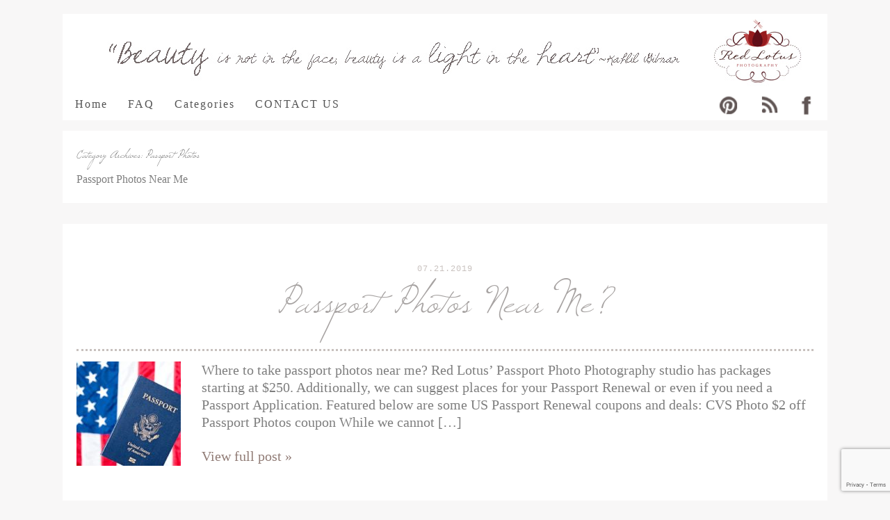

--- FILE ---
content_type: text/html; charset=UTF-8
request_url: https://www.redlotusphotography.info/category/near-me/passport-photos-near-me/
body_size: 11682
content:
<!DOCTYPE html>
<html lang="en-US"><!-- p4 build #1528  -->
<head>
	<title>Passport Photos Archives - Red Lotus Photographers Near Me &raquo; Red Lotus Photographers Near Me</title>
	<meta charset="UTF-8" />
	<meta http-equiv="imagetoolbar" content="no" />
	<meta http-equiv="X-UA-Compatible" content="IE=edge" />
	<meta name="description" content="Category Archives: Passport Photos Archives - Red Lotus Photographers Near Me - Red Lotus Photography provides contemporary wedding photography and portraits in the Pittsburgh and surrounding areas." />
	<meta name="keywords" content="pittsburgh portrait, wedding photographer pittsburgh, pittsburgh child photographer" />

	<!-- wp_head() elements -->
	<meta name='robots' content='index, follow, max-image-preview:large, max-snippet:-1, max-video-preview:-1' />
	<style>img:is([sizes="auto" i], [sizes^="auto," i]) { contain-intrinsic-size: 3000px 1500px }</style>
	
	<!-- This site is optimized with the Yoast SEO Premium plugin v18.9 (Yoast SEO v26.2) - https://yoast.com/wordpress/plugins/seo/ -->
	<link rel="canonical" href="https://www.redlotusphotography.info/category/near-me/passport-photos-near-me/" />
	<meta property="og:locale" content="en_US" />
	<meta property="og:type" content="article" />
	<meta property="og:title" content="Passport Photos Archives" />
	<meta property="og:description" content="Passport Photos Near Me" />
	<meta property="og:url" content="https://www.redlotusphotography.info/category/near-me/passport-photos-near-me/" />
	<meta property="og:site_name" content="Red Lotus Photographers Near Me" />
	<meta name="twitter:card" content="summary_large_image" />
	<meta name="twitter:site" content="@RedLotusPhotog" />
	<script type="application/ld+json" class="yoast-schema-graph">{"@context":"https://schema.org","@graph":[{"@type":"CollectionPage","@id":"https://www.redlotusphotography.info/category/near-me/passport-photos-near-me/","url":"https://www.redlotusphotography.info/category/near-me/passport-photos-near-me/","name":"Passport Photos Archives - Red Lotus Photographers Near Me","isPartOf":{"@id":"https://www.redlotusphotography.info/#website"},"primaryImageOfPage":{"@id":"https://www.redlotusphotography.info/category/near-me/passport-photos-near-me/#primaryimage"},"image":{"@id":"https://www.redlotusphotography.info/category/near-me/passport-photos-near-me/#primaryimage"},"thumbnailUrl":"https://www.redlotusphotography.info/wp-content/uploads/2019/07/passport-photos-near-me.jpg","breadcrumb":{"@id":"https://www.redlotusphotography.info/category/near-me/passport-photos-near-me/#breadcrumb"},"inLanguage":"en-US"},{"@type":"ImageObject","inLanguage":"en-US","@id":"https://www.redlotusphotography.info/category/near-me/passport-photos-near-me/#primaryimage","url":"https://www.redlotusphotography.info/wp-content/uploads/2019/07/passport-photos-near-me.jpg","contentUrl":"https://www.redlotusphotography.info/wp-content/uploads/2019/07/passport-photos-near-me.jpg","width":1060,"height":705,"caption":"Passport Photos Near Me"},{"@type":"BreadcrumbList","@id":"https://www.redlotusphotography.info/category/near-me/passport-photos-near-me/#breadcrumb","itemListElement":[{"@type":"ListItem","position":1,"name":"Home","item":"https://www.redlotusphotography.info/"},{"@type":"ListItem","position":2,"name":"Near Me","item":"https://www.redlotusphotography.info/category/near-me/"},{"@type":"ListItem","position":3,"name":"Passport Photos"}]},{"@type":"WebSite","@id":"https://www.redlotusphotography.info/#website","url":"https://www.redlotusphotography.info/","name":"Red Lotus Photographers Near Me","description":"Have Your Professional Baby Pictures Taken By A Top Pittsburgh Baby Photographer At A Photo Studio Near Me.","potentialAction":[{"@type":"SearchAction","target":{"@type":"EntryPoint","urlTemplate":"https://www.redlotusphotography.info/?s={search_term_string}"},"query-input":{"@type":"PropertyValueSpecification","valueRequired":true,"valueName":"search_term_string"}}],"inLanguage":"en-US"},{"@type":"ImageObject","inLanguage":"en-US","@id":"https://www.redlotusphotography.info/category/near-me/passport-photos-near-me/#local-main-organization-logo","url":"","contentUrl":"","caption":"Red Lotus Photographers Near Me"}]}</script>
	<meta name="geo.placename" content="Bridgeville" />
	<meta name="geo.region" content="United States (US)" />
	<!-- / Yoast SEO Premium plugin. -->
	
	
	<link rel='dns-prefetch' href='//secure.gravatar.com' />
	<link rel='dns-prefetch' href='//cdn.jsdelivr.net' />
	<link rel='dns-prefetch' href='//stats.wp.com' />
	<link rel="alternate" type="application/rss+xml" title="Red Lotus Photographers Near Me &raquo; Passport Photos Category Feed" href="https://www.redlotusphotography.info/category/near-me/passport-photos-near-me/feed/" />
	<script type="text/javascript">
	/* <![CDATA[ */
	window._wpemojiSettings = {"baseUrl":"https:\/\/s.w.org\/images\/core\/emoji\/16.0.1\/72x72\/","ext":".png","svgUrl":"https:\/\/s.w.org\/images\/core\/emoji\/16.0.1\/svg\/","svgExt":".svg","source":{"concatemoji":"https:\/\/www.redlotusphotography.info\/wp-includes\/js\/wp-emoji-release.min.js?ver=6.8.3"}};
	/*! This file is auto-generated */
	!function(s,n){var o,i,e;function c(e){try{var t={supportTests:e,timestamp:(new Date).valueOf()};sessionStorage.setItem(o,JSON.stringify(t))}catch(e){}}function p(e,t,n){e.clearRect(0,0,e.canvas.width,e.canvas.height),e.fillText(t,0,0);var t=new Uint32Array(e.getImageData(0,0,e.canvas.width,e.canvas.height).data),a=(e.clearRect(0,0,e.canvas.width,e.canvas.height),e.fillText(n,0,0),new Uint32Array(e.getImageData(0,0,e.canvas.width,e.canvas.height).data));return t.every(function(e,t){return e===a[t]})}function u(e,t){e.clearRect(0,0,e.canvas.width,e.canvas.height),e.fillText(t,0,0);for(var n=e.getImageData(16,16,1,1),a=0;a<n.data.length;a++)if(0!==n.data[a])return!1;return!0}function f(e,t,n,a){switch(t){case"flag":return n(e,"\ud83c\udff3\ufe0f\u200d\u26a7\ufe0f","\ud83c\udff3\ufe0f\u200b\u26a7\ufe0f")?!1:!n(e,"\ud83c\udde8\ud83c\uddf6","\ud83c\udde8\u200b\ud83c\uddf6")&&!n(e,"\ud83c\udff4\udb40\udc67\udb40\udc62\udb40\udc65\udb40\udc6e\udb40\udc67\udb40\udc7f","\ud83c\udff4\u200b\udb40\udc67\u200b\udb40\udc62\u200b\udb40\udc65\u200b\udb40\udc6e\u200b\udb40\udc67\u200b\udb40\udc7f");case"emoji":return!a(e,"\ud83e\udedf")}return!1}function g(e,t,n,a){var r="undefined"!=typeof WorkerGlobalScope&&self instanceof WorkerGlobalScope?new OffscreenCanvas(300,150):s.createElement("canvas"),o=r.getContext("2d",{willReadFrequently:!0}),i=(o.textBaseline="top",o.font="600 32px Arial",{});return e.forEach(function(e){i[e]=t(o,e,n,a)}),i}function t(e){var t=s.createElement("script");t.src=e,t.defer=!0,s.head.appendChild(t)}"undefined"!=typeof Promise&&(o="wpEmojiSettingsSupports",i=["flag","emoji"],n.supports={everything:!0,everythingExceptFlag:!0},e=new Promise(function(e){s.addEventListener("DOMContentLoaded",e,{once:!0})}),new Promise(function(t){var n=function(){try{var e=JSON.parse(sessionStorage.getItem(o));if("object"==typeof e&&"number"==typeof e.timestamp&&(new Date).valueOf()<e.timestamp+604800&&"object"==typeof e.supportTests)return e.supportTests}catch(e){}return null}();if(!n){if("undefined"!=typeof Worker&&"undefined"!=typeof OffscreenCanvas&&"undefined"!=typeof URL&&URL.createObjectURL&&"undefined"!=typeof Blob)try{var e="postMessage("+g.toString()+"("+[JSON.stringify(i),f.toString(),p.toString(),u.toString()].join(",")+"));",a=new Blob([e],{type:"text/javascript"}),r=new Worker(URL.createObjectURL(a),{name:"wpTestEmojiSupports"});return void(r.onmessage=function(e){c(n=e.data),r.terminate(),t(n)})}catch(e){}c(n=g(i,f,p,u))}t(n)}).then(function(e){for(var t in e)n.supports[t]=e[t],n.supports.everything=n.supports.everything&&n.supports[t],"flag"!==t&&(n.supports.everythingExceptFlag=n.supports.everythingExceptFlag&&n.supports[t]);n.supports.everythingExceptFlag=n.supports.everythingExceptFlag&&!n.supports.flag,n.DOMReady=!1,n.readyCallback=function(){n.DOMReady=!0}}).then(function(){return e}).then(function(){var e;n.supports.everything||(n.readyCallback(),(e=n.source||{}).concatemoji?t(e.concatemoji):e.wpemoji&&e.twemoji&&(t(e.twemoji),t(e.wpemoji)))}))}((window,document),window._wpemojiSettings);
	/* ]]> */
	</script>
	<style id='wp-emoji-styles-inline-css' type='text/css'>
	
	img.wp-smiley, img.emoji {
		display: inline !important;
		border: none !important;
		box-shadow: none !important;
		height: 1em !important;
		width: 1em !important;
		margin: 0 0.07em !important;
		vertical-align: -0.1em !important;
		background: none !important;
		padding: 0 !important;
	}
	</style>
	<link rel='stylesheet' id='wp-block-library-css' href='https://www.redlotusphotography.info/wp-includes/css/dist/block-library/style.min.css?ver=6.8.3' type='text/css' media='all' />
	<style id='classic-theme-styles-inline-css' type='text/css'>
	/*! This file is auto-generated */
	.wp-block-button__link{color:#fff;background-color:#32373c;border-radius:9999px;box-shadow:none;text-decoration:none;padding:calc(.667em + 2px) calc(1.333em + 2px);font-size:1.125em}.wp-block-file__button{background:#32373c;color:#fff;text-decoration:none}
	</style>
	<link rel='stylesheet' id='mediaelement-css' href='https://www.redlotusphotography.info/wp-includes/js/mediaelement/mediaelementplayer-legacy.min.css?ver=4.2.17' type='text/css' media='all' />
	<link rel='stylesheet' id='wp-mediaelement-css' href='https://www.redlotusphotography.info/wp-includes/js/mediaelement/wp-mediaelement.min.css?ver=6.8.3' type='text/css' media='all' />
	<style id='jetpack-sharing-buttons-style-inline-css' type='text/css'>
	.jetpack-sharing-buttons__services-list{display:flex;flex-direction:row;flex-wrap:wrap;gap:0;list-style-type:none;margin:5px;padding:0}.jetpack-sharing-buttons__services-list.has-small-icon-size{font-size:12px}.jetpack-sharing-buttons__services-list.has-normal-icon-size{font-size:16px}.jetpack-sharing-buttons__services-list.has-large-icon-size{font-size:24px}.jetpack-sharing-buttons__services-list.has-huge-icon-size{font-size:36px}@media print{.jetpack-sharing-buttons__services-list{display:none!important}}.editor-styles-wrapper .wp-block-jetpack-sharing-buttons{gap:0;padding-inline-start:0}ul.jetpack-sharing-buttons__services-list.has-background{padding:1.25em 2.375em}
	</style>
	<style id='global-styles-inline-css' type='text/css'>
	:root{--wp--preset--aspect-ratio--square: 1;--wp--preset--aspect-ratio--4-3: 4/3;--wp--preset--aspect-ratio--3-4: 3/4;--wp--preset--aspect-ratio--3-2: 3/2;--wp--preset--aspect-ratio--2-3: 2/3;--wp--preset--aspect-ratio--16-9: 16/9;--wp--preset--aspect-ratio--9-16: 9/16;--wp--preset--color--black: #000000;--wp--preset--color--cyan-bluish-gray: #abb8c3;--wp--preset--color--white: #ffffff;--wp--preset--color--pale-pink: #f78da7;--wp--preset--color--vivid-red: #cf2e2e;--wp--preset--color--luminous-vivid-orange: #ff6900;--wp--preset--color--luminous-vivid-amber: #fcb900;--wp--preset--color--light-green-cyan: #7bdcb5;--wp--preset--color--vivid-green-cyan: #00d084;--wp--preset--color--pale-cyan-blue: #8ed1fc;--wp--preset--color--vivid-cyan-blue: #0693e3;--wp--preset--color--vivid-purple: #9b51e0;--wp--preset--gradient--vivid-cyan-blue-to-vivid-purple: linear-gradient(135deg,rgba(6,147,227,1) 0%,rgb(155,81,224) 100%);--wp--preset--gradient--light-green-cyan-to-vivid-green-cyan: linear-gradient(135deg,rgb(122,220,180) 0%,rgb(0,208,130) 100%);--wp--preset--gradient--luminous-vivid-amber-to-luminous-vivid-orange: linear-gradient(135deg,rgba(252,185,0,1) 0%,rgba(255,105,0,1) 100%);--wp--preset--gradient--luminous-vivid-orange-to-vivid-red: linear-gradient(135deg,rgba(255,105,0,1) 0%,rgb(207,46,46) 100%);--wp--preset--gradient--very-light-gray-to-cyan-bluish-gray: linear-gradient(135deg,rgb(238,238,238) 0%,rgb(169,184,195) 100%);--wp--preset--gradient--cool-to-warm-spectrum: linear-gradient(135deg,rgb(74,234,220) 0%,rgb(151,120,209) 20%,rgb(207,42,186) 40%,rgb(238,44,130) 60%,rgb(251,105,98) 80%,rgb(254,248,76) 100%);--wp--preset--gradient--blush-light-purple: linear-gradient(135deg,rgb(255,206,236) 0%,rgb(152,150,240) 100%);--wp--preset--gradient--blush-bordeaux: linear-gradient(135deg,rgb(254,205,165) 0%,rgb(254,45,45) 50%,rgb(107,0,62) 100%);--wp--preset--gradient--luminous-dusk: linear-gradient(135deg,rgb(255,203,112) 0%,rgb(199,81,192) 50%,rgb(65,88,208) 100%);--wp--preset--gradient--pale-ocean: linear-gradient(135deg,rgb(255,245,203) 0%,rgb(182,227,212) 50%,rgb(51,167,181) 100%);--wp--preset--gradient--electric-grass: linear-gradient(135deg,rgb(202,248,128) 0%,rgb(113,206,126) 100%);--wp--preset--gradient--midnight: linear-gradient(135deg,rgb(2,3,129) 0%,rgb(40,116,252) 100%);--wp--preset--font-size--small: 13px;--wp--preset--font-size--medium: 20px;--wp--preset--font-size--large: 36px;--wp--preset--font-size--x-large: 42px;--wp--preset--spacing--20: 0.44rem;--wp--preset--spacing--30: 0.67rem;--wp--preset--spacing--40: 1rem;--wp--preset--spacing--50: 1.5rem;--wp--preset--spacing--60: 2.25rem;--wp--preset--spacing--70: 3.38rem;--wp--preset--spacing--80: 5.06rem;--wp--preset--shadow--natural: 6px 6px 9px rgba(0, 0, 0, 0.2);--wp--preset--shadow--deep: 12px 12px 50px rgba(0, 0, 0, 0.4);--wp--preset--shadow--sharp: 6px 6px 0px rgba(0, 0, 0, 0.2);--wp--preset--shadow--outlined: 6px 6px 0px -3px rgba(255, 255, 255, 1), 6px 6px rgba(0, 0, 0, 1);--wp--preset--shadow--crisp: 6px 6px 0px rgba(0, 0, 0, 1);}:where(.is-layout-flex){gap: 0.5em;}:where(.is-layout-grid){gap: 0.5em;}body .is-layout-flex{display: flex;}.is-layout-flex{flex-wrap: wrap;align-items: center;}.is-layout-flex > :is(*, div){margin: 0;}body .is-layout-grid{display: grid;}.is-layout-grid > :is(*, div){margin: 0;}:where(.wp-block-columns.is-layout-flex){gap: 2em;}:where(.wp-block-columns.is-layout-grid){gap: 2em;}:where(.wp-block-post-template.is-layout-flex){gap: 1.25em;}:where(.wp-block-post-template.is-layout-grid){gap: 1.25em;}.has-black-color{color: var(--wp--preset--color--black) !important;}.has-cyan-bluish-gray-color{color: var(--wp--preset--color--cyan-bluish-gray) !important;}.has-white-color{color: var(--wp--preset--color--white) !important;}.has-pale-pink-color{color: var(--wp--preset--color--pale-pink) !important;}.has-vivid-red-color{color: var(--wp--preset--color--vivid-red) !important;}.has-luminous-vivid-orange-color{color: var(--wp--preset--color--luminous-vivid-orange) !important;}.has-luminous-vivid-amber-color{color: var(--wp--preset--color--luminous-vivid-amber) !important;}.has-light-green-cyan-color{color: var(--wp--preset--color--light-green-cyan) !important;}.has-vivid-green-cyan-color{color: var(--wp--preset--color--vivid-green-cyan) !important;}.has-pale-cyan-blue-color{color: var(--wp--preset--color--pale-cyan-blue) !important;}.has-vivid-cyan-blue-color{color: var(--wp--preset--color--vivid-cyan-blue) !important;}.has-vivid-purple-color{color: var(--wp--preset--color--vivid-purple) !important;}.has-black-background-color{background-color: var(--wp--preset--color--black) !important;}.has-cyan-bluish-gray-background-color{background-color: var(--wp--preset--color--cyan-bluish-gray) !important;}.has-white-background-color{background-color: var(--wp--preset--color--white) !important;}.has-pale-pink-background-color{background-color: var(--wp--preset--color--pale-pink) !important;}.has-vivid-red-background-color{background-color: var(--wp--preset--color--vivid-red) !important;}.has-luminous-vivid-orange-background-color{background-color: var(--wp--preset--color--luminous-vivid-orange) !important;}.has-luminous-vivid-amber-background-color{background-color: var(--wp--preset--color--luminous-vivid-amber) !important;}.has-light-green-cyan-background-color{background-color: var(--wp--preset--color--light-green-cyan) !important;}.has-vivid-green-cyan-background-color{background-color: var(--wp--preset--color--vivid-green-cyan) !important;}.has-pale-cyan-blue-background-color{background-color: var(--wp--preset--color--pale-cyan-blue) !important;}.has-vivid-cyan-blue-background-color{background-color: var(--wp--preset--color--vivid-cyan-blue) !important;}.has-vivid-purple-background-color{background-color: var(--wp--preset--color--vivid-purple) !important;}.has-black-border-color{border-color: var(--wp--preset--color--black) !important;}.has-cyan-bluish-gray-border-color{border-color: var(--wp--preset--color--cyan-bluish-gray) !important;}.has-white-border-color{border-color: var(--wp--preset--color--white) !important;}.has-pale-pink-border-color{border-color: var(--wp--preset--color--pale-pink) !important;}.has-vivid-red-border-color{border-color: var(--wp--preset--color--vivid-red) !important;}.has-luminous-vivid-orange-border-color{border-color: var(--wp--preset--color--luminous-vivid-orange) !important;}.has-luminous-vivid-amber-border-color{border-color: var(--wp--preset--color--luminous-vivid-amber) !important;}.has-light-green-cyan-border-color{border-color: var(--wp--preset--color--light-green-cyan) !important;}.has-vivid-green-cyan-border-color{border-color: var(--wp--preset--color--vivid-green-cyan) !important;}.has-pale-cyan-blue-border-color{border-color: var(--wp--preset--color--pale-cyan-blue) !important;}.has-vivid-cyan-blue-border-color{border-color: var(--wp--preset--color--vivid-cyan-blue) !important;}.has-vivid-purple-border-color{border-color: var(--wp--preset--color--vivid-purple) !important;}.has-vivid-cyan-blue-to-vivid-purple-gradient-background{background: var(--wp--preset--gradient--vivid-cyan-blue-to-vivid-purple) !important;}.has-light-green-cyan-to-vivid-green-cyan-gradient-background{background: var(--wp--preset--gradient--light-green-cyan-to-vivid-green-cyan) !important;}.has-luminous-vivid-amber-to-luminous-vivid-orange-gradient-background{background: var(--wp--preset--gradient--luminous-vivid-amber-to-luminous-vivid-orange) !important;}.has-luminous-vivid-orange-to-vivid-red-gradient-background{background: var(--wp--preset--gradient--luminous-vivid-orange-to-vivid-red) !important;}.has-very-light-gray-to-cyan-bluish-gray-gradient-background{background: var(--wp--preset--gradient--very-light-gray-to-cyan-bluish-gray) !important;}.has-cool-to-warm-spectrum-gradient-background{background: var(--wp--preset--gradient--cool-to-warm-spectrum) !important;}.has-blush-light-purple-gradient-background{background: var(--wp--preset--gradient--blush-light-purple) !important;}.has-blush-bordeaux-gradient-background{background: var(--wp--preset--gradient--blush-bordeaux) !important;}.has-luminous-dusk-gradient-background{background: var(--wp--preset--gradient--luminous-dusk) !important;}.has-pale-ocean-gradient-background{background: var(--wp--preset--gradient--pale-ocean) !important;}.has-electric-grass-gradient-background{background: var(--wp--preset--gradient--electric-grass) !important;}.has-midnight-gradient-background{background: var(--wp--preset--gradient--midnight) !important;}.has-small-font-size{font-size: var(--wp--preset--font-size--small) !important;}.has-medium-font-size{font-size: var(--wp--preset--font-size--medium) !important;}.has-large-font-size{font-size: var(--wp--preset--font-size--large) !important;}.has-x-large-font-size{font-size: var(--wp--preset--font-size--x-large) !important;}
	:where(.wp-block-post-template.is-layout-flex){gap: 1.25em;}:where(.wp-block-post-template.is-layout-grid){gap: 1.25em;}
	:where(.wp-block-columns.is-layout-flex){gap: 2em;}:where(.wp-block-columns.is-layout-grid){gap: 2em;}
	:root :where(.wp-block-pullquote){font-size: 1.5em;line-height: 1.6;}
	</style>
	<link rel='stylesheet' id='contact-form-7-css' href='https://www.redlotusphotography.info/wp-content/plugins/contact-form-7/includes/css/styles.css?ver=6.1.2' type='text/css' media='all' />
	<script type="text/javascript" src="https://www.redlotusphotography.info/wp-includes/js/jquery/jquery.min.js?ver=3.7.1" id="jquery-core-js"></script>
	<script type="text/javascript" src="https://www.redlotusphotography.info/wp-includes/js/jquery/jquery-migrate.min.js?ver=3.4.1" id="jquery-migrate-js"></script>
	<link rel="https://api.w.org/" href="https://www.redlotusphotography.info/wp-json/" /><link rel="alternate" title="JSON" type="application/json" href="https://www.redlotusphotography.info/wp-json/wp/v2/categories/1807" /><link rel="EditURI" type="application/rsd+xml" title="RSD" href="https://www.redlotusphotography.info/xmlrpc.php?rsd" />
	<meta name="generator" content="WordPress 6.8.3" />
	<style>img#wpstats{display:none}</style>
		
	<!-- END wp_head() elements -->

	<!--[if lt IE 9]>
		<script src="https://www.redlotusphotography.info/wp-content/themes/prophoto4/js/html5shiv.js?ver=1528"></script>
	<![endif]-->
	<script src="https://www.redlotusphotography.info/wp-content/uploads/p4/static/1625418256_script.js"></script>
	<link rel="stylesheet" href="https://www.redlotusphotography.info/wp-content/uploads/p4/static/1625418256_style.css" type="text/css"/>
	<link rel="alternate" href="https://feeds.feedburner.com/RedLotusPhotographyBlog" type="application/rss+xml" title="Red Lotus Photographers Near Me Posts RSS feed"/>
	<link rel="pingback" href="https://www.redlotusphotography.info/xmlrpc.php"/>
	<link rel="apple-touch-icon" href="https://www.redlotusphotography.info/wp-content/uploads/p4/images/apple_touch_icon_1336455351.jpg"/>
	<link rel="shortcut icon" href="https://www.redlotusphotography.info/wp-content/uploads/p4/images/favicon_1336455316.ico"/>

	<!-- ProPhoto user-inserted head element -->
	<script type='application/ld+json'> 
	{
	  "@context": "http://www.schema.org",
	  "@type": "ProfessionalService",
	  "name": "Red Lotus Photographers Pittsburgh",
	  "url": "http://www.RedLotusPhotography.info",
	  "logo": "https://www.redlotusphotography.info/wp-content/uploads/p4/images/logo_1340749209.jpg",
	  "image": "https://plus.google.com/photos/photo/112824564070681002476/6346187196535028546",
	  "description": "Looking for the best photographers in Pittsburgh PA near me? Our portrait photo studio professionally handles all of  your newborn baby, child, and family portraiture picture needs as you require. Currently pregnant? Our photographers will treat you like a model and give you the photography experience of your dreams.n",
	  "address": {
	    "@type": "PostalAddress",
	    "streetAddress": "342 Station Street",
	    "addressLocality": "Pittsburgh",
	    "addressRegion": "PA",
	    "postalCode": "15017",
	    "addressCountry": "USA"
	  },
	  "geo": {
	    "@type": "GeoCoordinates",
	    "latitude": "40.358567",
	    "longitude": "-80.112773"
	  },
	  "hasMap": "https://www.google.com/maps/place/Red+Lotus+Photography/@40.358716,-80.1152603,17z/data=!4m13!1m7!3m6!1s0x883457eecf3797ff:0x2f2f01937596ca27!2s342+Station+St,+Bridgeville,+PA+15017!3b1!8m2!3d40.358716!4d-80.1130663!3m4!1s0x883457eecf1a9dd5:0xc31f3881ad6e89d3!8m2!3d40.3587024!4d-80.1130723",
	  "openingHours": "Mo, Tu, We, Th, Fr, Sa, Su 10:00-18:00",
	  "contactPoint": {
	    "@type": "ContactPoint",
	    "contactType": "customer service - by appointment",
	    "telephone": "412-216-3914"
	  },
	  "aggregateRating": {
	    "ratingValue": "5",
	    "reviewCount": "9"
	  }
	}
	 </script>
	<!-- END ProPhoto user-inserted head element --> 
</head>
<body data-rsssl=1 id="body" class="archive category category-passport-photos-near-me category-1807 wp-theme-prophoto4 not-mobile excerpted-posts">
	<div id="inner-body">

	
	<div id="outer-wrap-centered">

		<div id="dropshadow-top" class="dropshadow-topbottom">
			<div id="dropshadow-top-left" class="dropshadow-corner"></div>
			<div id="dropshadow-top-right" class="dropshadow-corner"></div>
			<div id="dropshadow-top-center" class="dropshadow-center"></div>
		</div>

		<div id="main-wrap-outer">

			<div id="main-wrap-inner">

				<div id="inner-wrap">

					<header class="sc"><div id="logo-wrap">
	<div id="logo">

		<a href="https://www.redlotusphotography.info" title="Red Lotus Photographers Near Me" rel="home" id="logo-img-a">
			<img id="logo-img" src="https://www.redlotusphotography.info/wp-content/uploads/p4/images/logo_1340749209.jpg" width="1100" height="107" alt="Red Lotus Photographers Near Me logo" />
		</a>

		<h1>
			<a href="https://www.redlotusphotography.info" title="Red Lotus Photographers Near Me" rel="home">Red Lotus Photographers Near Me</a>
		</h1>

		<p>
			Have Your Professional Baby Pictures Taken By A Top Pittsburgh Baby Photographer At A Photo Studio Near Me. 
		</p>

	</div><!-- #logo -->

	
</div><!-- #logo-wrap -->

<nav id="primary-nav" class=" sc">

	<ul class="primary-nav-menu suckerfish sc">

		<li id="primary_nav_menu_item_1" class="text-home mi-type-internal mi-home mi-anchor-text first-menu-item">


	<a href="https://www.redlotusphotography.info" class="text-home mi-type-internal mi-home mi-anchor-text first-menu-item" title="Red Lotus Photographers Near Me" rel="home">Home</a>
	
</li><li id="primary_nav_menu_item_14" class="text-faq mi-type-internal mi-pages has-children mi-anchor-text">


	<a href="#" class="text-faq mi-type-internal mi-pages has-children mi-anchor-text" target="_blank">FAQ</a>
	<ul><li class="page_item page-item-5778 page_item_has_children"><a href="https://www.redlotusphotography.info/faq/">FAQ</a>
<ul class='children'>
	<li class="page_item page-item-5781"><a href="https://www.redlotusphotography.info/faq/newborn-questions-answered/">Newborn Questions Answered</a></li>
	<li class="page_item page-item-5794"><a href="https://www.redlotusphotography.info/faq/baby-questions/">Baby Questions Answered</a></li>
	<li class="page_item page-item-5805"><a href="https://www.redlotusphotography.info/faq/maternity-photography-questions-answered/">Maternity Photography Questions Answered</a></li>
	<li class="page_item page-item-5810"><a href="https://www.redlotusphotography.info/faq/spring-questions-answered/">Spring Questions Answered</a></li>
	<li class="page_item page-item-5833"><a href="https://www.redlotusphotography.info/faq/photographer-questions-answered/">Photographer Questions Answered</a></li>
	<li class="page_item page-item-5839"><a href="https://www.redlotusphotography.info/faq/neonate-questions-answered/">Neonate Questions Answered</a></li>
	<li class="page_item page-item-5850"><a href="https://www.redlotusphotography.info/faq/infant-questions-answered/">Infant Questions Answered</a></li>
	<li class="page_item page-item-5853"><a href="https://www.redlotusphotography.info/faq/pittsburgh-questions-answered/">Pittsburgh Questions Answered</a></li>
	<li class="page_item page-item-5863"><a href="https://www.redlotusphotography.info/faq/camera-questions-answered/">Camera Questions Answered</a></li>
	<li class="page_item page-item-5867"><a href="https://www.redlotusphotography.info/faq/toddler-questions-answered/">Toddler Questions Answered</a></li>
	<li class="page_item page-item-5884"><a href="https://www.redlotusphotography.info/faq/headshot-questions-answered/">Headshot Questions Answered</a></li>
	<li class="page_item page-item-5891"><a href="https://www.redlotusphotography.info/faq/photography-questions-answered/">Photography Questions Answered</a></li>
	<li class="page_item page-item-5894"><a href="https://www.redlotusphotography.info/faq/child-questions-answered/">Child Questions Answered</a></li>
	<li class="page_item page-item-5898"><a href="https://www.redlotusphotography.info/faq/family-questions-answered/">Family Questions Answered</a></li>
	<li class="page_item page-item-5907"><a href="https://www.redlotusphotography.info/faq/senior-pictures-questions-answered/">Senior Pictures Questions Answered</a></li>
</ul>
</li>
<li class="page_item page-item-5925"><a href="https://www.redlotusphotography.info/photographers-near-me/allegheny-center-photographers-near-me/">Allegheny Center Photographers Near Me</a></li>
</ul>
</li><li id="primary_nav_menu_item_4" class="text-categories mi-type-internal mi-categories has-children mi-anchor-text">


	<a href="#" class="text-categories mi-type-internal mi-categories has-children mi-anchor-text" target="_blank">Categories</a>
	<ul>	<li class="cat-item cat-item-28"><a href="https://www.redlotusphotography.info/category/baby-photography/">Babies</a>
</li>
	<li class="cat-item cat-item-445"><a href="https://www.redlotusphotography.info/category/baby-names/">Baby Names</a>
</li>
	<li class="cat-item cat-item-344"><a href="https://www.redlotusphotography.info/category/baby-photography-near-me/">Baby Photography</a>
</li>
	<li class="cat-item cat-item-98"><a href="https://www.redlotusphotography.info/category/before-after/">Before &amp; After</a>
</li>
	<li class="cat-item cat-item-27"><a href="https://www.redlotusphotography.info/category/children-photography/">Children</a>
</li>
	<li class="cat-item cat-item-1936"><a href="https://www.redlotusphotography.info/category/commitment-ceremony/">Commitment Ceremony</a>
</li>
	<li class="cat-item cat-item-21"><a href="https://www.redlotusphotography.info/category/engagement-photoshoots/">Engagement Photos</a>
</li>
	<li class="cat-item cat-item-32"><a href="https://www.redlotusphotography.info/category/family-photography/">Families</a>
</li>
	<li class="cat-item cat-item-1851"><a href="https://www.redlotusphotography.info/category/holiday-photos/">Holiday Photos</a>
</li>
	<li class="cat-item cat-item-24"><a href="https://www.redlotusphotography.info/category/maternity-photography/">Maternity</a>
</li>
	<li class="cat-item cat-item-96"><a href="https://www.redlotusphotography.info/category/misc/">Misc</a>
<ul class='children'>
	<li class="cat-item cat-item-25"><a href="https://www.redlotusphotography.info/category/misc/personal/">My Life</a>
</li>
	<li class="cat-item cat-item-131"><a href="https://www.redlotusphotography.info/category/misc/news/">News</a>
</li>
	<li class="cat-item cat-item-36"><a href="https://www.redlotusphotography.info/category/misc/press/">Press</a>
</li>
	<li class="cat-item cat-item-1"><a href="https://www.redlotusphotography.info/category/misc/uncategorized/">Uncategorized</a>
</li>
</ul>
</li>
	<li class="cat-item cat-item-330 current-cat-parent current-cat-ancestor"><a href="https://www.redlotusphotography.info/category/near-me/">Near Me</a>
<ul class='children'>
	<li class="cat-item cat-item-430"><a href="https://www.redlotusphotography.info/category/near-me/affordable-family-photography-near-me/">Affordable Family Photography</a>
</li>
	<li class="cat-item cat-item-373"><a href="https://www.redlotusphotography.info/category/near-me/baby-photo-studio-near-me/">Baby Photo Studio</a>
</li>
	<li class="cat-item cat-item-422"><a href="https://www.redlotusphotography.info/category/near-me/baby-photography-studio-near-me/">Baby Photography Studio</a>
</li>
	<li class="cat-item cat-item-394"><a href="https://www.redlotusphotography.info/category/near-me/baby-pictures-near-me/">Baby Pictures</a>
</li>
	<li class="cat-item cat-item-1873"><a href="https://www.redlotusphotography.info/category/near-me/engagement-photos/">Engagement Photos</a>
</li>
	<li class="cat-item cat-item-372"><a href="https://www.redlotusphotography.info/category/near-me/infant-photographers-near-me/">Infant Photographers</a>
</li>
	<li class="cat-item cat-item-365"><a href="https://www.redlotusphotography.info/category/near-me/infant-photography-near-me/">Infant Photography</a>
</li>
	<li class="cat-item cat-item-1807 current-cat"><a aria-current="page" href="https://www.redlotusphotography.info/category/near-me/passport-photos-near-me/">Passport Photos</a>
</li>
	<li class="cat-item cat-item-359"><a href="https://www.redlotusphotography.info/category/near-me/photo-session-near-me/">Photo Session</a>
</li>
	<li class="cat-item cat-item-420"><a href="https://www.redlotusphotography.info/category/near-me/photo-studio-for-babies-near-me/">Photo Studio For Babies</a>
</li>
	<li class="cat-item cat-item-331"><a href="https://www.redlotusphotography.info/category/near-me/photographers-near-me/">Photographers</a>
	<ul class='children'>
	<li class="cat-item cat-item-454"><a href="https://www.redlotusphotography.info/category/near-me/photographers-near-me/headshot-photographers-near-me/">Headshots</a>
</li>
	</ul>
</li>
	<li class="cat-item cat-item-402"><a href="https://www.redlotusphotography.info/category/near-me/portrait-photographer-near-me/">Portrait Photographer</a>
</li>
</ul>
</li>
	<li class="cat-item cat-item-20"><a href="https://www.redlotusphotography.info/category/wedding-photography/">Weddings</a>
</li>
</ul>
</li><li id="primary_nav_menu_item_2" class="text-portfolio mi-type-manual hidden-on-this-pagetype mi-anchor-text">


	<a href="http://www.redlotusphotography.com" class="text-portfolio mi-type-manual hidden-on-this-pagetype mi-anchor-text" target="_blank">Portfolio</a>
	
</li><li id="primary_nav_menu_item_13" class="show-hidden-contact_form text-contact-us mi-type-special mi-showhidden mi-anchor-text split-left-last">


	<a href="#ShowHidden" class="show-hidden-contact_form text-contact-us mi-type-special mi-showhidden mi-anchor-text split-left-last">CONTACT US</a>
	
</li><li id="primary_nav_menu_item_10" class="text-facebook mi-type-manual mi-anchor-img sc split-right last-menu-item">


	<a href="http://www.facebook.com/RedLotusPhotography" class="text-facebook mi-type-manual mi-anchor-img sc split-right last-menu-item" target="_blank"><img src="https://www.redlotusphotography.info/wp-content/uploads/p4/images/primary_nav_menu_item_10_1337396751(pp_w22_h46).png" width="22" height="46" alt="Facebook" /></a>
	
</li><li id="primary_nav_menu_item_11" class="text-rss mi-type-manual mi-anchor-img sc split-right">


	<a href="https://redlotusphotography.info/feed/" class="text-rss mi-type-manual mi-anchor-img sc split-right"><img src="https://www.redlotusphotography.info/wp-content/uploads/p4/images/primary_nav_menu_item_11_1337397001(pp_w28_h46).png" width="28" height="46" alt="RSS" /></a>
	
</li><li id="primary_nav_menu_item_9" class="text-pinterest mi-type-manual mi-anchor-img sc split-right">


	<a href="http://pinterest.com/sandyrlp/" class="text-pinterest mi-type-manual mi-anchor-img sc split-right" target="_blank"><img src="https://www.redlotusphotography.info/wp-content/uploads/p4/images/primary_nav_menu_item_9_1337396588(pp_w34_h46).png" width="34" height="46" alt="Pinterest" /></a>
	
</li>
	</ul>

</nav>

<div id="primary-nav-ajax-receptacle" class="nav-ajax-receptacle sc content-bg"></div>
</header>		<div id="pp-contact-success-msg" class="pp-contact-submit-msg" data-msg="Form submitted successfully, thank you.">
		</div><!-- formsuccess -->
		<div id="pp-contact-error-msg" class="pp-contact-submit-msg"  data-msg="Error submitting form, please try again.">
		</div><!-- formerror -->
		<div id="contact-form" class="sc" style="display:none">
				</div><!-- #contact-form--><div id="content-wrap" class="sc">

		<div id="content">

			<div class="page-title-wrap content-bg">

	<h2 class="page-title">
		Category Archives: <span>Passport Photos</span>
	</h2>

			<div class="archive-meta">
			<p>Passport Photos Near Me</p>
		</div>
	
</div> <!-- .page-title-wrap  --><article id="article-6014" class="sc post-6014 post type-post status-publish format-standard has-post-thumbnail hentry category-passport-photos-near-me tag-near-me tag-passport tag-photos">

	<div class="article-wrap sc content-bg">

		<div class="article-wrap-inner">

			<div class="article-header normal" data-role="header"><span class="article-date article-meta-item">
				<span>07.21.2019 </span>
			</span><div class="article-title-wrap"><h3 class="article-title"><a href="https://www.redlotusphotography.info/2019/07/21/passport-photos-near-me/" title="Permalink to Passport Photos Near Me?" rel="bookmark">Passport Photos Near Me?</a></h3></div></div>
			<div class="article-content sc" data-role="content">

				<a href="https://www.redlotusphotography.info/2019/07/21/passport-photos-near-me/" class="img-to-permalink" title="View full post "><img src="https://www.redlotusphotography.info/wp-content/uploads/2019/07/passport-photos-near-me-150x150.jpg" class="pp-excerpt-img pp-excerpt-img-thumbnail ov-done" width="150" height="150" alt="" /></a><p>Where to take passport photos near me? Red Lotus&#8217; Passport Photo Photography studio has packages starting at $250. Additionally, we can suggest places for your Passport Renewal or even if you need a Passport Application. Featured below are some US Passport Renewal coupons and deals: CVS Photo $2 off Passport Photos coupon While we cannot [&hellip;]</p>
<p class="read-more-wrap"><a href="https://www.redlotusphotography.info/2019/07/21/passport-photos-near-me/" title="Passport Photos Near Me?">View full post &raquo;</a></p>
			</div><!-- .article-content -->

			
		</div><!-- .article-wrap-inner -->

		<div class="article-footer"></div>

	</div><!-- .article-wrap -->

</article><!-- #article-6014-->


		</div>

</div>
<div id="footer" class="sc"><ul id="footer-col-1" class="footer-col footer-non-spanning-col"><li id="pp-text-2" class="widget widget_pp-text"><h3 class='widgettitle'>Contact</h3>
<p>Studio Address:<br />
(Hours by appointment)<br />
342 Station Street<br />
Bridgeville, PA 15017</p>
<p>Phone: 412-216-3914</p>
</li>
</ul><ul id="footer-col-2" class="footer-col footer-non-spanning-col"><li id="search-4" class="widget widget_search"><form role="search" method="get" id="searchform" class="searchform" action="https://www.redlotusphotography.info/">
				<div>
					<label class="screen-reader-text" for="s">Search for:</label>
					<input type="text" value="" name="s" id="s" />
					<input type="submit" id="searchsubmit" value="Search" />
				</div>
			</form></li>
<li id="pp-subscribe-by-email-2" class="widget widget_pp-subscribe-by-email"><h3 class='widgettitle'>Subscribe by Email</h3>
			<form action="https://feedburner.google.com/fb/a/mailverify" method="post" target="_blank">
				<p><input type="text" style="width:150px" name="email" /></p>
				<p style="margin-top:-8px;"><p>Enter your email below to get notifications of blog updates by email.</p></p>
				<input type="hidden" value="RedLotusPhotographyBlog" name="uri" />
				<input type="hidden" name="loc" value="en_US" />
				<input type="submit" value="Subscribe" />
			</form></li>
</ul></div><div id="copyright-footer" class="content-bg">

	<p id="user-copyright">
		&copy; 2025 Red Lotus Photographers Near Me<span class="pipe">|</span><a href="http://www.prophoto.com/" title="ProPhoto Photography Theme">ProPhoto Photographer Blogsite</a> Design Winnie Designed by <a href="http://www.mindyyoungdesign.bigcartel.com" title="Dear Emmie" target="_blank">Dear Emmie</a> 	</p>

	<div id="wp-footer-action-output">
		<script type="speculationrules">
{"prefetch":[{"source":"document","where":{"and":[{"href_matches":"\/*"},{"not":{"href_matches":["\/wp-*.php","\/wp-admin\/*","\/wp-content\/uploads\/*","\/wp-content\/*","\/wp-content\/plugins\/*","\/wp-content\/themes\/prophoto4\/*","\/*\\?(.+)"]}},{"not":{"selector_matches":"a[rel~=\"nofollow\"]"}},{"not":{"selector_matches":".no-prefetch, .no-prefetch a"}}]},"eagerness":"conservative"}]}
</script>
<script type="text/javascript" src="https://www.redlotusphotography.info/wp-includes/js/dist/hooks.min.js?ver=4d63a3d491d11ffd8ac6" id="wp-hooks-js"></script>
<script type="text/javascript" src="https://www.redlotusphotography.info/wp-includes/js/dist/i18n.min.js?ver=5e580eb46a90c2b997e6" id="wp-i18n-js"></script>
<script type="text/javascript" id="wp-i18n-js-after">
/* <![CDATA[ */
wp.i18n.setLocaleData( { 'text direction\u0004ltr': [ 'ltr' ] } );
/* ]]> */
</script>
<script type="text/javascript" src="https://www.redlotusphotography.info/wp-content/plugins/contact-form-7/includes/swv/js/index.js?ver=6.1.2" id="swv-js"></script>
<script type="text/javascript" id="contact-form-7-js-before">
/* <![CDATA[ */
var wpcf7 = {
    "api": {
        "root": "https:\/\/www.redlotusphotography.info\/wp-json\/",
        "namespace": "contact-form-7\/v1"
    }
};
/* ]]> */
</script>
<script type="text/javascript" src="https://www.redlotusphotography.info/wp-content/plugins/contact-form-7/includes/js/index.js?ver=6.1.2" id="contact-form-7-js"></script>
<script type="text/javascript" id="wp_slimstat-js-extra">
/* <![CDATA[ */
var SlimStatParams = {"transport":"ajax","ajaxurl_rest":"https:\/\/www.redlotusphotography.info\/wp-json\/slimstat\/v1\/hit","ajaxurl_ajax":"https:\/\/www.redlotusphotography.info\/wp-admin\/admin-ajax.php","ajaxurl_adblock":"https:\/\/www.redlotusphotography.info\/request\/d0364d028868e40a8cdd7b86be180479\/","ajaxurl":"https:\/\/www.redlotusphotography.info\/wp-admin\/admin-ajax.php","baseurl":"\/","dnt":"noslimstat,ab-item","ci":"YToyOntzOjEyOiJjb250ZW50X3R5cGUiO3M6ODoiY2F0ZWdvcnkiO3M6ODoiY2F0ZWdvcnkiO2k6MTgwNzt9.3cc2e74882a6c37cdb3d2602654ff9ec","wp_rest_nonce":"6deb8b5eb1"};
/* ]]> */
</script>
<script defer type="text/javascript" src="https://cdn.jsdelivr.net/wp/wp-slimstat/tags/5.3.1/wp-slimstat.min.js" id="wp_slimstat-js"></script>
<script type="text/javascript" src="https://www.google.com/recaptcha/api.js?render=6Ld4dq4ZAAAAAHWMHNCSFbuyXWnTf_1mc_jynB89&amp;ver=3.0" id="google-recaptcha-js"></script>
<script type="text/javascript" src="https://www.redlotusphotography.info/wp-includes/js/dist/vendor/wp-polyfill.min.js?ver=3.15.0" id="wp-polyfill-js"></script>
<script type="text/javascript" id="wpcf7-recaptcha-js-before">
/* <![CDATA[ */
var wpcf7_recaptcha = {
    "sitekey": "6Ld4dq4ZAAAAAHWMHNCSFbuyXWnTf_1mc_jynB89",
    "actions": {
        "homepage": "homepage",
        "contactform": "contactform"
    }
};
/* ]]> */
</script>
<script type="text/javascript" src="https://www.redlotusphotography.info/wp-content/plugins/contact-form-7/modules/recaptcha/index.js?ver=6.1.2" id="wpcf7-recaptcha-js"></script>
<script type="text/javascript" id="jetpack-stats-js-before">
/* <![CDATA[ */
_stq = window._stq || [];
_stq.push([ "view", JSON.parse("{\"v\":\"ext\",\"blog\":\"11975496\",\"post\":\"0\",\"tz\":\"-5\",\"srv\":\"www.redlotusphotography.info\",\"arch_cat\":\"near-me\\\/passport-photos-near-me\",\"arch_results\":\"1\",\"j\":\"1:15.1.1\"}") ]);
_stq.push([ "clickTrackerInit", "11975496", "0" ]);
/* ]]> */
</script>
<script type="text/javascript" src="https://stats.wp.com/e-202545.js" id="jetpack-stats-js" defer="defer" data-wp-strategy="defer"></script>
	</div>

</div><!-- #copyright-footer -->

				</div><!-- #inner-wrap -->

			</div><!-- #main-wrap-inner -->

		</div><!-- #main-wrap-outer -->

		<div id="dropshadow-bottom" class="dropshadow-topbottom">
			<div id="dropshadow-bottom-left" class="dropshadow-corner"></div>
			<div id="dropshadow-bottom-right" class="dropshadow-corner"></div>
			<div id="dropshadow-bottom-center" class="dropshadow-center"></div>
		</div>

	</div><!-- #outer-wrap-centered -->

	<div id="drawer_1" class="drawer">

	<div id="tab_1" class="tab">

		
<span>B</span>
<span>E</span>
<span>&nbsp;</span>
<span>I</span>
<span>N</span>
<span>&nbsp;</span>
<span>T</span>
<span>H</span>
<span>E</span>
<span>&nbsp;</span>
<span>K</span>
<span>N</span>
<span>O</span>
<span>W</span>
<span>!</span>

	</div><!-- .tab -->

	<ul id="drawer_content_1" class="drawer_content">

		<li id="text-5" class="widget widget_text">			<div class="textwidget"><!-- Begin MailChimp Signup Form -->
<link href="//cdn-images.mailchimp.com/embedcode/classic-10_7.css" rel="stylesheet" type="text/css"/>
<style type="text/css">
	#mc_embed_signup{background:#fff; clear:left; font:14px Helvetica,Arial,sans-serif; }
	/* Add your own MailChimp form style overrides in your site stylesheet or in this style block.
	   We recommend moving this block and the preceding CSS link to the HEAD of your HTML file. */
</style>
<div id="mc_embed_signup">
<form action="//redlotusphotography.us2.list-manage.com/subscribe/post?u=bd2129085d8735a96b0f02c1a&amp;id=eec4d0a051" method="post" id="mc-embedded-subscribe-form" name="mc-embedded-subscribe-form" class="validate" target="_blank" novalidate>
<h1>Subscribe to my newsletter -- and be the first to know about special promotions and important updates!</h1>    
<div id="mc_embed_signup_scroll">
	<div class="indicates-required"><span class="asterisk">*</span> indicates required</div>
<div class="mc-field-group">
	<label for="mce-EMAIL">Email Address  <span class="asterisk">*</span>
</label>
	<input type="email" value="" name="EMAIL" class="required email" id="mce-EMAIL"/>
</div>
<div class="mc-field-group">
	<label for="mce-FNAME">First Name  <span class="asterisk">*</span>
</label>
	<input type="text" value="" name="FNAME" class="required" id="mce-FNAME"/>
</div>
<div class="mc-field-group input-group">
    <strong>I am... (you can check more than one) </strong>
    <ul><li><input type="checkbox" value="2" name="group[2177][2]" id="mce-group[2177]-2177-0"/><label for="mce-group[2177]-2177-0">a client/possible future client</label></li>
<li><input type="checkbox" value="4" name="group[2177][4]" id="mce-group[2177]-2177-1"/><label for="mce-group[2177]-2177-1">a photographer</label></li>
<li><input type="checkbox" value="8" name="group[2177][8]" id="mce-group[2177]-2177-2"/><label for="mce-group[2177]-2177-2">other</label></li>
</ul>
</div>
<div class="mc-field-group input-group">
    <strong>Email Format </strong>
    <ul><li><input type="radio" value="html" name="EMAILTYPE" id="mce-EMAILTYPE-0"/><label for="mce-EMAILTYPE-0">html</label></li>
<li><input type="radio" value="text" name="EMAILTYPE" id="mce-EMAILTYPE-1"/><label for="mce-EMAILTYPE-1">text</label></li>
</ul>
</div>
	<div id="mce-responses" class="clear">
		<div class="response" id="mce-error-response" style="display:none"></div>
		<div class="response" id="mce-success-response" style="display:none"></div>
	</div>    <!-- real people should not fill this in and expect good things - do not remove this or risk form bot signups-->
    <div style="position: absolute; left: -5000px;" aria-hidden="true"><input type="text" name="b_bd2129085d8735a96b0f02c1a_eec4d0a051" tabindex="-1" value=""/></div>
    <div class="clear"><input type="submit" value="Subscribe" name="subscribe" id="mc-embedded-subscribe" class="button"/></div>
    </div>
</form>
</div>
<script type='text/javascript' src='//s3.amazonaws.com/downloads.mailchimp.com/js/mc-validate.js'></script><script type='text/javascript'>(function($) {window.fnames = new Array(); window.ftypes = new Array();fnames[0]='EMAIL';ftypes[0]='email';fnames[2]='LNAME';ftypes[2]='text';fnames[1]='FNAME';ftypes[1]='text';}(jQuery));var $mcj = jQuery.noConflict(true);</script>
<!--End mc_embed_signup--></div>
		</li>

	</ul><!-- .drawer_content -->

</div><!-- .drawer -->

	
	</div><!-- #inner-body -->

</body>
</html>

--- FILE ---
content_type: text/html; charset=utf-8
request_url: https://www.google.com/recaptcha/api2/anchor?ar=1&k=6Ld4dq4ZAAAAAHWMHNCSFbuyXWnTf_1mc_jynB89&co=aHR0cHM6Ly93d3cucmVkbG90dXNwaG90b2dyYXBoeS5pbmZvOjQ0Mw..&hl=en&v=naPR4A6FAh-yZLuCX253WaZq&size=invisible&anchor-ms=20000&execute-ms=15000&cb=nwpav81j4fbh
body_size: 45019
content:
<!DOCTYPE HTML><html dir="ltr" lang="en"><head><meta http-equiv="Content-Type" content="text/html; charset=UTF-8">
<meta http-equiv="X-UA-Compatible" content="IE=edge">
<title>reCAPTCHA</title>
<style type="text/css">
/* cyrillic-ext */
@font-face {
  font-family: 'Roboto';
  font-style: normal;
  font-weight: 400;
  src: url(//fonts.gstatic.com/s/roboto/v18/KFOmCnqEu92Fr1Mu72xKKTU1Kvnz.woff2) format('woff2');
  unicode-range: U+0460-052F, U+1C80-1C8A, U+20B4, U+2DE0-2DFF, U+A640-A69F, U+FE2E-FE2F;
}
/* cyrillic */
@font-face {
  font-family: 'Roboto';
  font-style: normal;
  font-weight: 400;
  src: url(//fonts.gstatic.com/s/roboto/v18/KFOmCnqEu92Fr1Mu5mxKKTU1Kvnz.woff2) format('woff2');
  unicode-range: U+0301, U+0400-045F, U+0490-0491, U+04B0-04B1, U+2116;
}
/* greek-ext */
@font-face {
  font-family: 'Roboto';
  font-style: normal;
  font-weight: 400;
  src: url(//fonts.gstatic.com/s/roboto/v18/KFOmCnqEu92Fr1Mu7mxKKTU1Kvnz.woff2) format('woff2');
  unicode-range: U+1F00-1FFF;
}
/* greek */
@font-face {
  font-family: 'Roboto';
  font-style: normal;
  font-weight: 400;
  src: url(//fonts.gstatic.com/s/roboto/v18/KFOmCnqEu92Fr1Mu4WxKKTU1Kvnz.woff2) format('woff2');
  unicode-range: U+0370-0377, U+037A-037F, U+0384-038A, U+038C, U+038E-03A1, U+03A3-03FF;
}
/* vietnamese */
@font-face {
  font-family: 'Roboto';
  font-style: normal;
  font-weight: 400;
  src: url(//fonts.gstatic.com/s/roboto/v18/KFOmCnqEu92Fr1Mu7WxKKTU1Kvnz.woff2) format('woff2');
  unicode-range: U+0102-0103, U+0110-0111, U+0128-0129, U+0168-0169, U+01A0-01A1, U+01AF-01B0, U+0300-0301, U+0303-0304, U+0308-0309, U+0323, U+0329, U+1EA0-1EF9, U+20AB;
}
/* latin-ext */
@font-face {
  font-family: 'Roboto';
  font-style: normal;
  font-weight: 400;
  src: url(//fonts.gstatic.com/s/roboto/v18/KFOmCnqEu92Fr1Mu7GxKKTU1Kvnz.woff2) format('woff2');
  unicode-range: U+0100-02BA, U+02BD-02C5, U+02C7-02CC, U+02CE-02D7, U+02DD-02FF, U+0304, U+0308, U+0329, U+1D00-1DBF, U+1E00-1E9F, U+1EF2-1EFF, U+2020, U+20A0-20AB, U+20AD-20C0, U+2113, U+2C60-2C7F, U+A720-A7FF;
}
/* latin */
@font-face {
  font-family: 'Roboto';
  font-style: normal;
  font-weight: 400;
  src: url(//fonts.gstatic.com/s/roboto/v18/KFOmCnqEu92Fr1Mu4mxKKTU1Kg.woff2) format('woff2');
  unicode-range: U+0000-00FF, U+0131, U+0152-0153, U+02BB-02BC, U+02C6, U+02DA, U+02DC, U+0304, U+0308, U+0329, U+2000-206F, U+20AC, U+2122, U+2191, U+2193, U+2212, U+2215, U+FEFF, U+FFFD;
}
/* cyrillic-ext */
@font-face {
  font-family: 'Roboto';
  font-style: normal;
  font-weight: 500;
  src: url(//fonts.gstatic.com/s/roboto/v18/KFOlCnqEu92Fr1MmEU9fCRc4AMP6lbBP.woff2) format('woff2');
  unicode-range: U+0460-052F, U+1C80-1C8A, U+20B4, U+2DE0-2DFF, U+A640-A69F, U+FE2E-FE2F;
}
/* cyrillic */
@font-face {
  font-family: 'Roboto';
  font-style: normal;
  font-weight: 500;
  src: url(//fonts.gstatic.com/s/roboto/v18/KFOlCnqEu92Fr1MmEU9fABc4AMP6lbBP.woff2) format('woff2');
  unicode-range: U+0301, U+0400-045F, U+0490-0491, U+04B0-04B1, U+2116;
}
/* greek-ext */
@font-face {
  font-family: 'Roboto';
  font-style: normal;
  font-weight: 500;
  src: url(//fonts.gstatic.com/s/roboto/v18/KFOlCnqEu92Fr1MmEU9fCBc4AMP6lbBP.woff2) format('woff2');
  unicode-range: U+1F00-1FFF;
}
/* greek */
@font-face {
  font-family: 'Roboto';
  font-style: normal;
  font-weight: 500;
  src: url(//fonts.gstatic.com/s/roboto/v18/KFOlCnqEu92Fr1MmEU9fBxc4AMP6lbBP.woff2) format('woff2');
  unicode-range: U+0370-0377, U+037A-037F, U+0384-038A, U+038C, U+038E-03A1, U+03A3-03FF;
}
/* vietnamese */
@font-face {
  font-family: 'Roboto';
  font-style: normal;
  font-weight: 500;
  src: url(//fonts.gstatic.com/s/roboto/v18/KFOlCnqEu92Fr1MmEU9fCxc4AMP6lbBP.woff2) format('woff2');
  unicode-range: U+0102-0103, U+0110-0111, U+0128-0129, U+0168-0169, U+01A0-01A1, U+01AF-01B0, U+0300-0301, U+0303-0304, U+0308-0309, U+0323, U+0329, U+1EA0-1EF9, U+20AB;
}
/* latin-ext */
@font-face {
  font-family: 'Roboto';
  font-style: normal;
  font-weight: 500;
  src: url(//fonts.gstatic.com/s/roboto/v18/KFOlCnqEu92Fr1MmEU9fChc4AMP6lbBP.woff2) format('woff2');
  unicode-range: U+0100-02BA, U+02BD-02C5, U+02C7-02CC, U+02CE-02D7, U+02DD-02FF, U+0304, U+0308, U+0329, U+1D00-1DBF, U+1E00-1E9F, U+1EF2-1EFF, U+2020, U+20A0-20AB, U+20AD-20C0, U+2113, U+2C60-2C7F, U+A720-A7FF;
}
/* latin */
@font-face {
  font-family: 'Roboto';
  font-style: normal;
  font-weight: 500;
  src: url(//fonts.gstatic.com/s/roboto/v18/KFOlCnqEu92Fr1MmEU9fBBc4AMP6lQ.woff2) format('woff2');
  unicode-range: U+0000-00FF, U+0131, U+0152-0153, U+02BB-02BC, U+02C6, U+02DA, U+02DC, U+0304, U+0308, U+0329, U+2000-206F, U+20AC, U+2122, U+2191, U+2193, U+2212, U+2215, U+FEFF, U+FFFD;
}
/* cyrillic-ext */
@font-face {
  font-family: 'Roboto';
  font-style: normal;
  font-weight: 900;
  src: url(//fonts.gstatic.com/s/roboto/v18/KFOlCnqEu92Fr1MmYUtfCRc4AMP6lbBP.woff2) format('woff2');
  unicode-range: U+0460-052F, U+1C80-1C8A, U+20B4, U+2DE0-2DFF, U+A640-A69F, U+FE2E-FE2F;
}
/* cyrillic */
@font-face {
  font-family: 'Roboto';
  font-style: normal;
  font-weight: 900;
  src: url(//fonts.gstatic.com/s/roboto/v18/KFOlCnqEu92Fr1MmYUtfABc4AMP6lbBP.woff2) format('woff2');
  unicode-range: U+0301, U+0400-045F, U+0490-0491, U+04B0-04B1, U+2116;
}
/* greek-ext */
@font-face {
  font-family: 'Roboto';
  font-style: normal;
  font-weight: 900;
  src: url(//fonts.gstatic.com/s/roboto/v18/KFOlCnqEu92Fr1MmYUtfCBc4AMP6lbBP.woff2) format('woff2');
  unicode-range: U+1F00-1FFF;
}
/* greek */
@font-face {
  font-family: 'Roboto';
  font-style: normal;
  font-weight: 900;
  src: url(//fonts.gstatic.com/s/roboto/v18/KFOlCnqEu92Fr1MmYUtfBxc4AMP6lbBP.woff2) format('woff2');
  unicode-range: U+0370-0377, U+037A-037F, U+0384-038A, U+038C, U+038E-03A1, U+03A3-03FF;
}
/* vietnamese */
@font-face {
  font-family: 'Roboto';
  font-style: normal;
  font-weight: 900;
  src: url(//fonts.gstatic.com/s/roboto/v18/KFOlCnqEu92Fr1MmYUtfCxc4AMP6lbBP.woff2) format('woff2');
  unicode-range: U+0102-0103, U+0110-0111, U+0128-0129, U+0168-0169, U+01A0-01A1, U+01AF-01B0, U+0300-0301, U+0303-0304, U+0308-0309, U+0323, U+0329, U+1EA0-1EF9, U+20AB;
}
/* latin-ext */
@font-face {
  font-family: 'Roboto';
  font-style: normal;
  font-weight: 900;
  src: url(//fonts.gstatic.com/s/roboto/v18/KFOlCnqEu92Fr1MmYUtfChc4AMP6lbBP.woff2) format('woff2');
  unicode-range: U+0100-02BA, U+02BD-02C5, U+02C7-02CC, U+02CE-02D7, U+02DD-02FF, U+0304, U+0308, U+0329, U+1D00-1DBF, U+1E00-1E9F, U+1EF2-1EFF, U+2020, U+20A0-20AB, U+20AD-20C0, U+2113, U+2C60-2C7F, U+A720-A7FF;
}
/* latin */
@font-face {
  font-family: 'Roboto';
  font-style: normal;
  font-weight: 900;
  src: url(//fonts.gstatic.com/s/roboto/v18/KFOlCnqEu92Fr1MmYUtfBBc4AMP6lQ.woff2) format('woff2');
  unicode-range: U+0000-00FF, U+0131, U+0152-0153, U+02BB-02BC, U+02C6, U+02DA, U+02DC, U+0304, U+0308, U+0329, U+2000-206F, U+20AC, U+2122, U+2191, U+2193, U+2212, U+2215, U+FEFF, U+FFFD;
}

</style>
<link rel="stylesheet" type="text/css" href="https://www.gstatic.com/recaptcha/releases/naPR4A6FAh-yZLuCX253WaZq/styles__ltr.css">
<script nonce="2gTCIZPRtqWxh99vkV7X8w" type="text/javascript">window['__recaptcha_api'] = 'https://www.google.com/recaptcha/api2/';</script>
<script type="text/javascript" src="https://www.gstatic.com/recaptcha/releases/naPR4A6FAh-yZLuCX253WaZq/recaptcha__en.js" nonce="2gTCIZPRtqWxh99vkV7X8w">
      
    </script></head>
<body><div id="rc-anchor-alert" class="rc-anchor-alert"></div>
<input type="hidden" id="recaptcha-token" value="[base64]">
<script type="text/javascript" nonce="2gTCIZPRtqWxh99vkV7X8w">
      recaptcha.anchor.Main.init("[\x22ainput\x22,[\x22bgdata\x22,\x22\x22,\[base64]/[base64]/UC5qKyJ+IjoiRToiKStELm1lc3NhZ2UrIjoiK0Quc3RhY2spLnNsaWNlKDAsMjA0OCl9LGx0PWZ1bmN0aW9uKEQsUCl7UC5GLmxlbmd0aD4xMDQ/[base64]/dltQKytdPUY6KEY8MjA0OD92W1ArK109Rj4+NnwxOTI6KChGJjY0NTEyKT09NTUyOTYmJkUrMTxELmxlbmd0aCYmKEQuY2hhckNvZGVBdChFKzEpJjY0NTEyKT09NTYzMjA/[base64]/[base64]/MjU1OlA/NToyKSlyZXR1cm4gZmFsc2U7cmV0dXJuIEYuST0oTSg0NTAsKEQ9KEYuc1k9RSxaKFA/[base64]/[base64]/[base64]/bmV3IGxbSF0oR1swXSk6bj09Mj9uZXcgbFtIXShHWzBdLEdbMV0pOm49PTM/bmV3IGxbSF0oR1swXSxHWzFdLEdbMl0pOm49PTQ/[base64]/[base64]/[base64]/[base64]/[base64]\x22,\[base64]\\u003d\\u003d\x22,\x22SMK2w5TDs1tIw6J1ZsOPw4EMF8KgNiB6w7QGasO9KggJw4EXw7hjwpVPczJuAgbDqcO1ZhzChRgGw7nDhcK0w4XDq07DvWfCmcK3w7oew53DjFJQHMOvw5QKw4bCmyzDgATDhsOgw5DCmRvCqsOdwoPDrWTDs8O5wr/[base64]/DgcO6w5UYXsK/wojDiGcrM17Drl7DiMK+w4XDpjw/w4HChsOUHsOOMEsew5DCkG0lwqByQMOKwoTCsH3ChMKqwoNPJ8O2w5HCljXDrTLDiMKmAzRpwqMTK2dhfMKAwr0nJz7CkMOAwoQmw4DDlcKsKh89wrZ/wovDn8KSbgJkXMKXMHJkwrgfwojDo00rE8Kaw74YGVVBCHxSIks2w6shbcOTC8OqTRfCiMOIeEHDhULCrcK3ZcOOJ3UheMOsw798fsOFVynDncOVMMKXw4Newp8zGnfDl8OcUsKyQ07Cp8Kvw7ECw5MEw4DCosO/[base64]/CmMO9BcOPEMOuO8KmfcKoLlhudA5/[base64]/w70/woAVw73CqcK0w4TDjE7DnlDDgWZfc8Oad8OZwqFtw7DDrCbDn8OhdsOjw4gyXwEmw4oTwrMrXMKFw6kOERwaw7XChGALQ8ORCVDCmERDwoYMQh/[base64]/w4EUPB3Dv3pfcsOlwpHDlmN4wrltKwnCpMK6TXgjTyEWwo7CscOBSHzDrQp8wqx8w57CksODHcKTLsKdw7hPw6tWaMKIwrTCrMK/TgLCkVXDuB8qwrDCvj1VNMK2SCIJOmZIwonCkcKpIHZ0aR/CjMKNwr1Pw57CjMOSIsOceMKawpfClRh2aATCqSoEwqs+w5/DkcOjBjd8wpfCjkh0wrrDscOhCsOOUsKFRVpww7PDiS/DiVjCvXRvWsK6w51JeS02w4Vcei7Dug0MKcKAwq3CtAdmw4PChTLCmsOGwq7DpCjDvsKtNsORw7XCvA3Dg8OXwpXDjRzCviFHwosEwp8YHA3CpsOjw4nCo8OtXMOyEiHCtMO8fj8ow7RRWynDuwfCnls5DcOkQXbDh3DCm8KiwrnCtsKXU2gVwo/DncKJwqosw4oyw5/DuxDClcKCw4RLw5pLw5dGwqB2BsKNH2LDqMOcwofDnMO+FsKow5LDhVcsXMOoV3HDiUJKcsKvHcONw71xdXR4wqk5wqjCgMOMeFPDisK+DcO6L8Omw5TCrz1ZYcKZwoxsDkPCohHCshDDmMK/wr14L0zCksK6wrrDmAxvV8O4w4/[base64]/[base64]/DpcO9HMOvC8KcGG/[base64]/DpXxjesOsw7/[base64]/Cr8Kew7/[base64]/YcKcDsKqDMKeGE4uPMK3w4AkDlvCp8KHWMOUw5IFwrEZaltiw6dvwpTDkcO6U8Kwwocww5PDg8K/wpXDl1k0B8KLwqjDoGLDscOHw4UKwo9YwrzCqMO9w7fCvTY1w65Ewpd1w6vCoDrDsUdeSlFVFMKVwokLW8O8w5jClmXDo8Oqw5RPRsOcYWPCocKRAT4XFAA2w7p5wpVbZhjDgcOrPmPCrMKaMnJ4wpFLKcOsw7zClATCnE/[base64]/[base64]/DrcKFw7cpw5wzwpYbwqBnYFfCjsOfFMKWM8OyHsKIYsKnwqZkw6ICfyEtckk6w7DCiV3Dqkp9wrrDqcOcbSQJFyPDkcK4TAdaIcKdL2bCosKlGxUGwrtowqrCv8OpTUXDmAPDj8KYwo/[base64]/DkcObcUnCuyhCRT7Dgg4Jw4YiHcOJNzjDmTPDl8K8cD0TPVTCjgYkw5w9TFwIwr1AwrB8Q0LDu8Olwp/CvFoONsKBFcKBaMOWCEgcEcOwbMKSwpt/wp3ChTAXMDvCiGczbMKsCUVTGR0oJ2NYGzjCuRTDoEvDlwpawrcAw7V5b8KqDFgdHMKxw7rCqcOuw5LCr1hnw7MXZMKOesOkYArCgUp9w7VWMUrDkBnCkcOaw6/CgVhZXj/[base64]/wpfDhwzDhsKSw6TDj8Kcwpksw4bCgmbDncK7L8Kbw4XCjcOKwrrCgWzCpXhecE7CrzQTw7Mww5HCqDDDtsKRwo3Dun8vFMKGwoXDk8O2XcO/wqMawojDs8ORw6zCl8OcwofDgMKdER8pGmEjw6syI8O0H8ONUxoGfHt8w4zDlcOcwpd7wrPDuh8OwoIEwoHCszDDjCEywpXCgyzDkMK7RgZBfjzCkcKiccOlwogjbsKCwoDCvzfCscKHBcOEEhHDoBFAwr/DviTCnxoXdMK4woPDmAXCn8OCB8KqemgYdcOkw4giAwrCoS/Ct3hJCsOADcOIwrzDjAXDvcOhbDzDlyjCrhIwd8OcwqbCsB7ClB3CjVrDiUfDt27CqBxNAj/DnsK8A8OqwprCpMOLYRs2wqDDusOawoIadApKGcKYw4NnJ8Onwqhaw7HCosO6LnkewpjDpicdw7/DtF9Vwr4KwphdSErCq8OSw7PCncKLSh/CgVXCpsOOJMO8woZtdm/DjQ3CvUgAN8OCw6lrUsKINgjCrQLDsQETw69MNQvClMKuwrE/wpjDqkbCkEVhOSdecMKwQnVUwrVAJcOowpR7w5lrCzd2w6NTw4/DpcOWIMOow4/CuC7DgGAOWxvDi8KFMBNpw5fCszPChMKfw4cHSzHCm8OqPmTDrMO9Mlkxa8KOT8O9w7NQeg/[base64]/[base64]/DgMKnwpnCvE0DWyHCtsOyw6B+BlhIH8K/SRpHwpsswqcnWkPDosOMJcOkwoBdw7BFwqUZwo5Qwp8lwq3DoArCmnV9PMOeVTEOS8O0d8OYNwfCoxovCDBCZDdoVcO0w4x0wo05wp/DncKhAMKmJsOqw7zCrMOvSWHDicKvw6vDtgAMw4RGw5/Cs8KGHsKFIsO8OyxKwqpGVcOKDXUxw6/DvCbDkwV/wopQbzbDjMK6ZnNLXTXDpcOkwqEtCsKOw7TCpsObw4XDjholQ2DCkMKBwq/[base64]/[base64]/DjMObwrLDphNTw6MmNUt7R1x3wr05CH0rPEgAClXCggFCw7bDoSXCpMK7wo3Cg3xgOFA4wo7DtVbCp8O2w7Mdw4VYwr/[base64]/DpmDCgWLCgcKqwoAXdXISFkHDmcOkwqfDkh7CrsKGZcKCNTICbMKowrZyPsKgwrgoQsO/wptiX8O9bcKpw7sXDcOKJcOqwozDmkNcw4dbWl3DnhDCpcK9wrXCkUpaLGvDncK7wqEywpTDjsOWw7bDrXrCsxErAUc9MsKawqpqQ8Ofw7bCoMK9TsKdOMKdwqoewqHDjnnCpcK1KnI/ARPCrMKXCsOgwojDusKVLibCtBjDo2pqw7PCsMOew7clwp7Cr1XDm3vCgw9Ib1QzFMKMcsKARsO1w5VAwqEbBinDsHUYw693TXHDuMO7woZkSsK0wpU7fkdvw4NpwoUWYcOiPjPDqEFvdMONBVNKMcO/w6sww73DpMKBCCbDhF/DrwrCmcO0Hl/[base64]/DvTPCpQsbwq0PUjXCh8KtZUPDjcK7YkDCqcKRcMODChbDtcOzw4zCj08pK8OMw4jCuRgGw79fwrvDnhFmw7RtRn5tLMOhwrtlw7ICw7M7IVF8w6EQwr4fQWYjcMOaw5DDoj0dw49MCg4OdV3DmsKBw5VQe8OxIcObBcO/G8OhwrfClSUSwpPCvcKzKcKBw4EXEsK5f0FSEm9VwqZMwpp2OMO5C3nDtionAcOJwpLCjsKmw4wvDwTDssOtZ0xWJcKIwp/[base64]/w4TCjMOZcxjCnMOyc8K6w6g2ScOrwrhkw6JFwp/CoMOzw5I3eiTDk8ODFl8Awo7CvCc0NcORMjXDgkMfb0LDnMKhe0HCtcOjw7pXwrPCjsOYKcOvWjnDg8OCDFprHn8hWMKOEjkKw7RcNsOJw5jCqwx4M07CgwTCrD5QTcKMwoVcZ1AXbkLCk8Osw5IAdsK/d8OlfTtLw41ew63CmjLCkMOEw53DhsOEwoHDhjdDwpHCtElpwpzDrMKqcsKvw5HCpMKvU03DtsKzVcK0KcKww4F+OsOfa0HDsMOYBD/[base64]/CksOMwoIcFMKxZMOMTxXDvsKjworDh8Kjwr/[base64]/Dtk7CvcKZw5LDv8OPw4XCl8KpOcOrKMK1GsOow6FVwopUw7Ypwq/Dk8Ofw6EWV8KQXnfDpCzCvRvDlMKhwofCvHTCsMK0UAhxYATCnD/Dl8KuDsK2WE7CnsK+C1d1X8OQVl7CgcKfC8OxwrZqWmQfw5vDr8KKwr3DuiU7woXDpsK1GMK/OsOsbznDvDJ6XSrDiErCrwDChixIw61YI8OHwoJSKcOLMMKGX8O2w6d6AGzCpMK4w6RwEsOnwq56wo/ChCp7w7XDsxd9Ik5FIV/ClsKXw4QgwpfDlsOXw61Pw77DrUtzw6AASsKBQcObQ8K5wrrDgsKrMRzChWcWw4I/wrsOwrkew4dWNsOPw4jDlGAtFsO0KmHDtsOTF3zDt3ZDd1TCrgjDm1/DkMOEwoxkwo9VMw3DlCE9wozCu8Kyw5dDXcKyRTDDti7Dj8OlwpwRcsOWw4F7WcO2wpvDosKvw7zCoMKbwqh6w7EFccO7wqgJwo7CrjlJHMOXwrPCqCB2w6jCmMOVB1dXw4R4w7rCmcKiwpc3A8KUwrIQworCtcOTBsK4KsOww54/KzTCgcOSw7pIIjHDgUfCowkpw57CiFgYw5LChsOlZcOaLAMkw5nCvMKTZRTDqcK8Ok3DtWfDliLDkA8gccORO8K7GcOdw7NBwqoIwp7Dm8OIw7LCsw7DlMOKwoYQw7/DvnPDoUFBGR0NGhrCo8Oew59dWsOswp1qwq8IwpskcsK9w4/Cg8OndGxQIMOAwrcFw5LClQVMG8ODf0zCpsOTDcKqeMO4w5R+w49WA8OmPMK7CMO9w4HDjsK0w4bCgcOoPiTCj8Oswp0Bw4TDjF9swrtqw6rDpDACwrXChUp9wo7DmcKMKAYKGsKyw6V+Kw7DtEvDsMKvwocRwq/DoEfDgMKZw78JWQ1UwpE7w5nClcKVfcKlwonDmcKvw7E9wofChcOawqgnc8KiwqZWw6jCsgcVOQEdw4LDnXkpw5LCjsKyLMOXwrxvJsOzdMOLwrwBw6XDuMOIw6jDrR7DlgjDvTTCgQfDgMOtCkDDocObw7NXSWnCnD/[base64]/CqSvDk8Kfw4XCr8OkLD/DpUPCl8KWQsKYAE0bAXo7w6jCmMOJw5EPwqNew5Zzwo0wOn4CAS0tw67CozQZe8OgwobCpMOlfR/DlcKEb2QSw7NvAMOfwrDDtcOew5MKGH8Rw5NAZ8KZUD7DoMKvw5AYw5DCicKyNsKmOsO/NsOJAMKxwqHDgMO6wqTCnC/Ci8OhdMOkw6MIO3fDpCDCj8Ozw6nCoMKfw4/ChWDDhMKuwqInacKub8KTSmcRw6tsw7cbY1ggCMOOegjDujHDs8KpSA/ChwDDlmUCHMOxwqjCpsOSw4BQw5Iow5VsV8Oge8KwcsKNw5UCQcKbwqYxMDrCm8K5NcKwwqvCm8OZPcKNITvCgV9Iw519VyLDmTMzO8KywqbDqmDDuh1XA8OOQkHCvCTDicOqRsOywo7Ds043PMOiI8KAwpgow4LDiVfDqQIyw6/[base64]/QcOkTTodwqTDhcOxTMOzw7zCuWdnQMKTw7DCgsKtAyDDp8KpfMOgw4TDusKOCsOiYsOSw53DmVwrw6wkw6rDuSV3DcKHayw3w4HCpGnDusOrf8O1HsK9w5XCs8KITMKHw7/DqsORwqN1TlMnwovCtMKfw4pGPcKEa8KpwokFecK2wr0Kw7/CusOvIsOqw5XDr8KxIiTDhSfDmcKBw6HCv8KJXVZkOMOcBcOWwooSw5cOJR4SMhhKwoTCl2nCs8KffyzDoQjCv3csFyTDmBVGHsKAZMKGFk3CmAjDpsKIwpomwqQdCAnCmMKWw4sBXGnCpgzDrVV4PMOSw6bDmBUdw5zCh8OXMlU5w5rCq8OKRU/[base64]/[base64]/CsE0DwrPCnsK2wq/DuSEaeHlhLyvDkcO3VhwGwoV4c8Osw4haXsOGCsKFw7LDkH7Do8Opw4/CpQFrwqrDvxvCnMKdWcKzw4fCoE98w5lFO8OBw61kOUzCgWV3bMOUwrvDt8OIw7bDt1spwqA5YXbDlA/CmjfDnsO2Zlg7w5zDocKnwrzDqsKYw4jCh8OjEU/DvsKjw7/CqSUpwqDDllrDkcO/R8KVwpLDksK1Xx/[base64]/DrcOqw7vCkgsCW8Olw7rCsSBRFFzCvzPDj20Hwo12CsKxw5DCg8OFWBlVwpHCqSPDk0F6wrR7woLCv2cPa0Mfwr3CvcKWccOfPBfDkAnDlsKMw5jCq3hvFsKuW2HDjBzCrsOewqZ5diLCssKXTxkFAALDvMOAwp9aw5/DicOnwrTCtMOwwq3Chi7ClVwWW0FOwqHCrcObVgPCnsOOwph4wqTDhMOcw5PCtcOAw6nDucODwp3CusKpMMO9csKvwqzCuSRjw57Dg3YpXsODVRsgK8Knw7F4wq8XwpTDlsOobk8jw7VxY8KMw6IBw6HCvzTDnnfDtFNjwo/CuGIqw4EUZRTDr0/Dt8KgD8O7RSMkfsKRY8OCAk7DrCLCqMKKeg3DjsOLwr/CgQ8idsObQcOew4Usf8Oqw5HCqy4xw47CgcOfPTvDgEjChMKNw4fDsiLDj1cEesKXEA7Dr3jCuMO2w5sffcKqRjcbWcKHw4PCl3HDucKxIMO8w4XDqcKnwq8jRnXCjE3DugY9w4hGwpjDosKLw4/CmMKuw7zDiAdMQsKYPWA3dknDt0t7woLCpEbDsxHCgcO7wrp3w7YHNsOGfcOFRMK6w5tMaivDusKnw6NUX8ObeRzCs8K2wqPDnMOjVw3CmDU+bsKpw4XCt1jCrVDCpT3CisKpKMOnw59kJsKDRSALbcO6w5/DsMObw4UsDyLDkcOsw5fDoHnDoRbCk3wUAsKjUMKHwojDpcOtwqDDsXDDk8KdacO5LFXDiMOHw5dLZD/Drh7DrMOOaDVFwp1bw50LwpBVwrXCh8KpdsOLw57CocODVRxqwrgsw6czVcO4P3ddw41ewpfCq8OuXVtrM8OHw67CssKDwoLDnQkZW8OsM8KtZwchZm3CrFY4w5PDuMOSwoDCg8Kew4fDusK1wrgtwrjDhzwXwokgPRlPScKBw4rChB/[base64]/CojDDqxVbGA/DuinDg1PCucOda8OzZXYZA0nCtsOuKW3DiMOow5DDksObP2FpwpfDrVPDq8KIwrR0w4MvCcKJIcKhYMKtGjrDnVzCusORO04/[base64]/Djh9zPV5ww4zDi0LDg3kxHxhrWcKfwpowesOpw7jDuF8POsOswrDCqcKEQ8ORAcOFwqwebcKoITosRsOAw5DCq8Kuwq1Pw7UQZXDClyrDg8KTw6jDi8OZLBh2e0dcFWnCmBTChxPDolcGwqDCqk/[base64]/XcOPwrYaTgIeTQDCgAjDjcOgNcKvLHHCuWtWbsOZwoFpw7NOwq/[base64]/[base64]/Dl8K2agPDoxbDoDDCnsOIwpfDisOVdjvClB89wp0nw7tMw7NiwolheMKiKW93BmHChMKlw6ZXw4cKJ8KXwrJbw5rDt3PCv8KPasKbwqPCvcKxEMKCwrrCucOWUsOwacKPw5rDvMO5woEiw7U/wqnDnG0QwrzCnhDDhcKPwqFYw6TDm8OXcSrDv8O2GxPCmijCn8KyS3DCoMK2wojDgEIxw6tUwrsCb8KwEl8IeTsqwqpmwrnDhVgET8OHT8KIS8ObwrjCisOfKlvCn8O0T8OnAMOzwqcBwrtwwo/CtsOnw59Rwo7CgMKywpUywoTDh1nCoxcqwosvwql3w6fDizZ0H8KOw5HDmsObWxIvf8KMw5NXw4TCgl8yw6vChcOMwpLDh8Oow5zCi8KTS8K9wqZrw4V/woF1wq7ChQg5wpHDvC7DqhTDmzhWbMO8wpBNw5gtUcOswpPDnsK5VzDChA8sfyTCnMOfL8KfwrLDoQbClVUXYcOlw5c6w6wFCBJkw5nDlsKmPMOVfMKrw59Vw6zDqTvDrMKnJjTDsgnCk8Onw6dBFSLDu2ddwqETw4U/MWTDgsOHw7x9Di7CmcKHbBLDml40wq/CmiDCi0LDvFEEwqXDpjPDjEFgKSIxw5DCng/[base64]/CtcOMwoDChsOPwpskRcKdRC/CsUrDvMO3wp9nB8KHGkjCjAPDlMOKw6DDssK6UwHCpcKkOQTCql4nW8OQwq3DjcKVw4wFZGtFShDCscK8w7VlecO9XQ7DjcKlaR/CnMOnwq87QMOcK8OxZsOffMOMwqFZwo/[base64]/ThN/wqPCqgoZwocXYUnCgMOfwrjCrTbCoiHDkDMhwrXDgMKFw7gww7VCSRLCusOhw5XDoMO7ScOqK8O3wqcew7gYchrDjMKpwo/[base64]/w6hmOlHCr0jDqsKoFMKvwp/DomEOMMKjwqXDkcKlMGIqwpLCt8OIRsOKwpnDpCPDjlRma8KlwrXDt8OwfsKBwq9Lw7A6MljCrsKBPhpcBB/[base64]/Ch3HDqsO2w57CgMK9dcKCET3DmlRwwrEpw7Z9wonCoxfDtMOjSzPDpEzDjMKVwp3Dgh7DomvCqMOOwqFkKizCvnQ/wq57wqwnw5Nod8O2IVgJwqLCjsK0wr7CqxzDklvCtXvCoT3CsEUuSsOTPlhOB8OcwqHDkCsew63Cpi3DscKiAMKAAkDDvMK3w6TDoAXDij0gw5HCjCYOQ2lgwqFTCsOoG8K8w5vDgmDCn0/CmMKTS8KZBgdebUYkw6HDucKDw4/DvnNMVlfDnj4kH8Oebx9yIDTDikXDkCMPwqgewrccYsO3wpZxw4wewpF8bsO/[base64]/CvcO0dcKpS8K3DgTDpMOsUFbDscOyN8ObUDjCsMOyccKfw6VFRMKSw4rChHNtwocXYS08wp3Dr2bDtsOiwr3DmcK/FgBww4nDlcOLwovCgVbCuy55wph5SsOtQsKMwofCjcKqw6PClX/CssKxLMKlP8Kiw73DlWloMk0uVMOVacKKOcKxwrzCv8OQw4wLw6tvw7HCpBYwwpTCqGPDq2LDmm7CuX4Dw5vDrcKPGcK4wphydTthwoPCrsOUAlfCu0wSwo1Yw4t0PMObUFMrQ8KYH03DsSJVwp4Mwo/DpsOYN8K5IcOjwoNZw6XCtMKnS8OxVMOqa8KLNlgOwoPCvsKOBQDCpgXDjMOeWlNYVhwiLznDksOzPsONw7p+MMK5wpobAnzCu3/CrnDCgFzCuMOtSEjDgcOFEcOfw7okRcOzFhPCqsOXOQIiHsKMJi5yw6QxX8OaUW/DlsKwwoTDgxh1dMK6cSwzwoI7w7HChMOYKcK6cMOEw78ewrzDtsKEw6nDlWIADcOUwodYwpnDiFE2w5/DtybCqcKJwqolwpXDhyfDoidtw7pCT8KLw5bCsFTDnsKCwoXDtsO+w5sbVsKdwrMFPcKDfMKRDMKywpPDvQ1Ow49eO1l0IzsybSPCgMKmBRbCscOHYMOmw6/CmAfDlcK1UhokBMODXjoKaMO/MynDtjEsG8KAw77Dq8KeM1DDl0XDv8O4woPChMO2fMKsw47Cvw7CvcK+w7tHwpwkIB3DgDUDw6NKwpRoDGtcwprCucKKOcOFeFTDtwsLwr7DtcKFw7bDuUJKw4vDlMKHGMK+KxFRSDHDpHcgSMKCwoPDk2scN2J+dw/Cv0/Ds1opwqcSdXXCljnCoUYDNMKzw7fDjjLDkcOicVx4w4lfc1kVw67DusOgw4Afw4Acw59jw73DuxEXK2PClFN8d8KXMcKuwp3DpzzCmTzCqio6DMKuwohfMxfCucOywo3CgQ/Ct8Oew5bDll0sPQDDhTrDssKtwqdow6HCv25Hwp7Dj2cHw4zDqGQxA8KaasKDAsKpwohzw5nDscOSLlrDkxTClx7CqVnDlB3DpjvCngHCosO2QsKcPsKyJsKsYlvCm1tPwpzCpkoRZXMbKF/[base64]/TQDDsGvCi8KSwqzDh8Oew7diMhZ+w6/CksK9R8Kzw7p0wrrCrMOPw7/[base64]/[base64]/Du8O5esKYfMKnw4zChsOOCGR3w6LCrsKvVcOFPhDDkX/CmcO7w7IMOU/Dih3CsMOYw5zDkQ4DYMOWw58sw5gzwrUnZAUJCAgCw43DmgEQK8KtwopFwqNEwpjCoMOAw7nCuW49wrxawoMbRUl7woBEwpVFwrvDpBVMw4vCusO4wqZmbcO0AsO3wpAvw4bDkBDCtcKLwqDDtMK/w6kSYcOrwrsbWsOrw7XDlcKSwqQeasK5wooswrvCsTPDucKUwrYSRsK9Yyk5w4TChMKsX8K/cFE2IMO+w49WTMOkesKUwrQJKTpKcMO7EsKcwo5WPsOMfcOvw51Hw53DnDTDtsOlw7jDkiPDiMKrUh/CqMKSAsKyI8O3w4vCnV5JMsOzwrTDoMKEMcO0wqNWw67CuRh/w7YdacOhwoLCsMOzH8OEbjrDgmowRxRQYx/CnTLCrcK7QG49wrrCiSZ9wpDCssKOw7nCt8KuIErChnfDtTTDkTZTB8OZLk4MwqzClsOdIMOYGD4vScKtw5ktw4PDhcOLR8KvaxLDkRPCvsKnbsOdK8Kmw7IJw5TChTUnZMKTw50XwoFMwoNcw5Jxwq4Swr/DgMK4WG3DvUhwTQXDkF/[base64]/DvzAqbhhbwpzCnsOcC8K7w6sEw6zCgn3DtcOMHV7CrMOLwoDChhp3w5VDwo3Cv2zDiMOEwqc+wroxLlvCkzLCncKhwrZjw5bCmsOawqjCtcKjVVoewpvCmz5FLDPChMKeGcO2GsKBwoRNYMKUIsKMwpkmHHxdACxQwo7Dqn/CkVwoDMOndTDDocOVAWjCvsKQD8OCw7ViKlvCjDpYVgbCnzM1w5YtwrvDpVAcw7oJK8KqXH4zHcOVw6gUwrR0cj9PQsOTw5ApbsKfV8KjWcKvXw3CuMOfw69awqPDiMOdwrLDmsOWZn3DqcKzEsKjN8KnMyDDqSfDn8K/w4bCjcOMwphqwrzDocKAw6HCsMOwAV1OB8OowrJkw7fDnE9+dzrCr2sVYsOYw6rDjsODw5w9UsKCEMOwbsKFw57CgQhSDMOHw4HDrlXDv8KWTmIAw7rDtVANF8O3OGLCtsK9w6MRw5NUw5/DqAdXw4jDlcK0w77DoEpPwpfDgsO5O3pewqnCtcKIXMK8wrVXW2xfw50wwpDDpmxAwq/CpjFDWA/DqGnCqTbDncKWDsO0w4RqTRXDli7DlCfDmxTCvAtlwpplwqEWwoLCsGTCiQrCmcO2PFbDk3fCqsKuOcObZSBuLD3DpzMIw5bCjsKQw5/DjcOowqLDtSjCoFHDsW/CixfCncKVRsK+wqowwqxBTm9/[base64]/[base64]/w7vDmXtxYMOHQD3DvnR0w6HCvMK0Nh3DqVZ8w5HCjifCgzNxAXXCiDUDEgRJGcKZw7HDghHDtsKeVkIswqB7wrzCiUlEMMKgJB7DkDMew4/Cmg0CZ8Oiw5zCmGRrQTPCqcK+bjIvWi3Cu2h+wrdPw44WVllaw4J7PcOPScO4ZCw6LgYIw4TDncO2FE7DgnscY3XDvnJcG8O/LsK/w4M3V3BUwpNew7vDmGHCscOmwq4nS13Du8OfSWDCjF4+w71wT2NsDXl9wqbDvcKGw4rDn8OFwrnDq3nCkQFRIcOHw4BOEMOJbUfCgTlbwrvCmsKpwpjDpMKfw7rDrjzCtQDCqsOewp8rw7/DhcOTdjlvRMKfwp3Dr27DqWXCnyTDrMOrYDBoRx4qTxAYw6QVwptdwp3CrcOsw5ZDw6TCi1rCm3vDmw4aPcKoKjpZJMK0MsK4w5DDs8KiYBRsw6HDoMOIw41nw5LCtsO4U0PCo8K1fijCn297wo1WZsKLXRUew7gFw4omwrTDkxnCvSdIw73DicOjw5hocsOmwp/ChcOFwpbDswTDsQ1KDgzCqcO4O1oQwpoGwolmw43CujljPMOKFHIxOgLChMKjw63DgkVPw4xwJRkKOBZZw4RcLDoVw7Z2w5JJcTZ9w6jDvsKAw7/[base64]/w4MdwpTCsEXDqsOcdcK4wq/Dr8KvRkrDqUbDqcO2wpd2TlYUwp8rw79NwoLCtHTDmXIwL8OTKih6wqbDnDnCoMK5dsKXEMOdR8Knw53CmsONw5tJTQRWw4XDjcKzw7HDicKCwrceasKaf8Onw51AwpDDt3XCt8K2w4HCoHLDhk9XIw3Dn8K+w7shw6/[base64]/DvMKVwrYkwoEzwpUHwpnCmcOcRcKJw4XCnGTDnUPDisKoOcKxYAYFw5fCpMOjw5fClkhGw4HCisOqw6EVKcK2AMOyLMOZWRR2U8O2w4bCjlIBa8OATlZqXSLCr03DtMKpNnpsw6XDult6wqB9NyPDpBFLwpnDvF/CulU4VFNCw7TCsVp7W8OEwqcKwpfDvCgLw6XCgxVwdsOLeMKfBsOoK8OeaEvDkS9HwovChjnDhghSRsKWw40/wq/[base64]/X1/Crh8Rw7bCo2Fxw5k9IBLCmwXCnGjCjcOYesO6J8OvcsOcRyNzAV81wpk5MsOHw73CqFIrw4xGw6rDkMKKQsK1w4hTw5fDswrCgTIxIizDqXPCkh0/[base64]/H8KtbRUlRDbDiDrDnMKCw4ltEUPDmBlpTBdnUxcHDcOFwrjCl8OVf8OubWBsDUvCjcOObsOXLMKowr8he8KqwrYnNcKRwoIqFTgWEFAKdkQUSsOiL3HCgFvDv08Owr96wqHCi8KsHhc4woddecKrw7nCvcOcw7/DkcOvw43CjsKoBsORwolrwpvCoBfCmMKJbcOMAsO8ai/ChBRpw7tPRMKdwqLCu1MCwoFFW8KuH0XDm8Orw4oQwqnCmmpZwrjChEUjw5nDiWZWwoE9w7s9P33CvMK/OcOnw6VzwqbCtcKswqfCpFXDusOoNMOaw4nCl8KefsOAw7XCiE/Di8KVCHvDvSMldsOhw4XCk8O+I0tbw69DwqsnQns6YMO5wpXDvsKYwqnCnErCqcO9w6pUHhjCicKrQsKgwq7CsCo3wovCk8OWwqsIBcO1wqppccKdHRbCosO6CVvDnULCtinDnD7DpMORw5AHwp/Dgn5IEhFww7HDvkzCo0B3Fxk7IcONVsKKbHXDhsKfM2cMdiTDk0XCisOgw6UpwpjDu8KQwp0+w5Yuw4nCgBvDnMKiT3/Cg1/DqHIew5fCksKZw6V8fsO5w47Cm3wzw7nCu8OXwpAIw4fCrHpQMcORYSnDl8KDFMOjw7l8w6YWBl/Di8KGOSHCi0xMwogSY8Ouw6PDmxvCg8KLwrhZw7rDlzgOwp4Bw5/DkxXDpnLDkcKqwrHCnQHCt8KMwo/Cq8OQwrAtw6HDswtMX1NRwo9jUcKbT8KhH8OYwrhDcCHDu3PDrRTDsMKkKGfDjcKywqXCtQFCw7nCrcOAQCXChFRjb8KofCTDskk2HXh/[base64]/DqjZ0wo/Cvkoew5LCt8KJd8K5w6JLw5sDT8OuGD3CrcK4Z8OQfzTDs19CEEpVGlLDhGZeHlDDjMOjCRYVwoZEwqQtOHkKMMOTw6rCqFfCl8OeWj7CqsO1MVMqw4htwqZhDcKubcOzw6o9wq/CkcK+w4ABwqoXwrdqQH/[base64]/wrs+w4TCisKGXBc1Og4Tw5l/woUPwp7Co0LDtMKTwpEDCcKywrDCpWrCvBXDtsKKY1LDky5jGRDCg8KSXwM7eAnDncOxVTFDesO4wrxvGMOZw7jCoAbDkW1cw5FmG204w5cBcznDqXTCmA7Dp8OXw4jDgyMrC3/[base64]/CmMKewpnDmMKce8OOwoHDp2BfF8Kcw4/DucKPScOPw6nCrsOBQsKrwrllwqJqbzI7fMOQHMKCw4pfwpEKwrthTWBuJ3jDoQHDtcKzwroyw6oPwqPDtX9EEnbCqlxrEcOjE0VAQ8KuJ8Kowq3CgcOnw5nDi0g2ZsOwwozDs8ODZQ/Dox4jwoPDpcO0NsKQB2A2w5/DpAs4WAwhw5ctwocmCMOYScKmLjvDtMKkXXnDl8O1KHPDhsOsLXlMNmxRdMKAwqszQH9Uw5dOICjDlgtrNXpNF3xMcyTDssOUwrvCrsOscMK7KkfCuBPDs8KkUcK0w4bDqTUeCDogw4/Dr8OYUGfDs8KMwpxsFcOcwqRAwqbDuCvCh8OEXRhBG3M5T8K5YmMQw7XCtyHDjljCvGbDrsKYw5/DhGp4QBUDwoLDjkx9wqpiw55KOsKgXhrDvcOCWsOIwpNkdcOjw43DhMKuVh3CicKFwrt/[base64]/DksOSJwhNasKhNDPCq37CrMKAeUENS2HCu8O3B0NWQ38hw4Ybw7XDtRjDksO8HsO0O1PCrsOJaCLDk8KHXCkrwonDom/CkcOew5DCncKrwoIzw6/DksOQexrDqVbDkWQDwoA2wr3CrxdIw4fCmCLDjEFBw4zDjRU0McOIwo7CmgbDmxpgwoU9wpLCnsKOw5hhPXxrB8KdBcKpJMOwwq5cw7/CssKzw5wGJhsAN8K7XBFNEjoxwpLDtwrCqSVtbAR8w67CjzlDw4fCsypZw6TDhXrDr8KvPsOjWWovw7/CvMKTwr/Ck8O+w7LDv8KxwqrDpMK6w4fClETDiDAsw6B0w4nCkxjDgsOvMFMmEg9ww4JWOmViwotvHcOqIkNFZSrCpcK9w5HDucKWwosxw7VawqB7ZQbDoWnCsMKbcAZ9wqJ9U8ODMMKgwpQ4KsKLwqEow51eCUIUw40Sw5YeVsO+LEXCmSjClQVjw4PDi8KCw4LCvsO6w6rDkj/[base64]/CnMODw4DDncOcb30rVsKVAQ3CmcObw5o9YcK0w7Zpw6IBw57ClsOlEHXCkMKuSiY/bsOvw5NLQX1rD13Cq0PDs1YKwq5awrh3Ayg2FcKywq5eCwvCoQTDpUwww41VQBTCrsKwfkLDicOmdEbCucOzwq1cA0BZYhIjCAjCgsO3w4LCo0XCtsORS8OJwqMSwrUDf8Oow5Fbwr7ClsKcHcKFw5hvwoVUfcKFCMOrw5QIM8KcHcKpw4M\\u003d\x22],null,[\x22conf\x22,null,\x226Ld4dq4ZAAAAAHWMHNCSFbuyXWnTf_1mc_jynB89\x22,0,null,null,null,0,[21,125,63,73,95,87,41,43,42,83,102,105,109,121],[7241176,472],0,null,null,null,null,0,null,0,null,700,1,null,0,\[base64]/tzcYADoGZWF6dTZkEg4Iiv2INxgAOgVNZklJNBoZCAMSFR0U8JfjNw7/vqUGGcSdCRmc4owCGQ\\u003d\\u003d\x22,0,0,null,null,1,null,0,1],\x22https://www.redlotusphotography.info:443\x22,null,[3,1,1],null,null,null,1,3600,[\x22https://www.google.com/intl/en/policies/privacy/\x22,\x22https://www.google.com/intl/en/policies/terms/\x22],\x22uFvByJxMvZ68XP+yS5iJshQxuS0YSYvRa45oiHl5DFw\\u003d\x22,1,0,null,1,1762701550594,0,0,[132,23,255,33],null,[42,99,16,106],\x22RC-pZY6VovOiBP6gw\x22,null,null,null,null,null,\x220dAFcWeA7-x25ef4bP9NsM4IembA4gb8EoqS3lZNno_azlZAvqTj3QuUHel608bYT1qcnwJ2fbWQLe9mOWAKgWS89zou-do1OmNw\x22,1762784350670]");
    </script></body></html>

--- FILE ---
content_type: text/html; charset=UTF-8
request_url: https://www.redlotusphotography.info/wp-admin/admin-ajax.php
body_size: -112
content:
23709.aef08990dd03776a3a6e2d2ec912a083